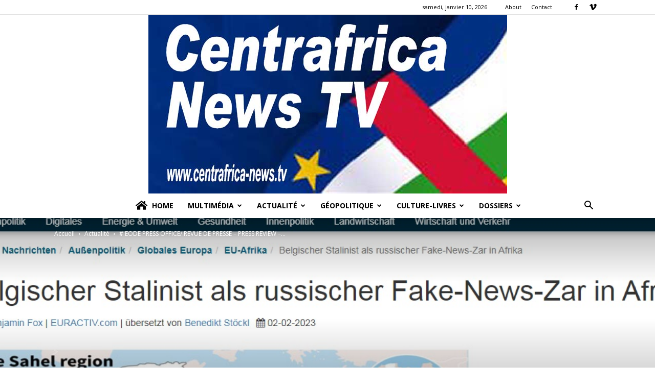

--- FILE ---
content_type: text/html; charset=UTF-8
request_url: http://www.centrafrica-news.tv/2023/07/03/eode-press-office-revue-de-presse-press-review-%D0%B3%D0%B0%D0%B7%D0%B5%D1%82%D0%B0-belgischer-stalinist-als-russischer-fake-news-zar-sic-in-afrika-euractiv-202/
body_size: 19020
content:
<!doctype html >
<!--[if IE 8]>    <html class="ie8" lang="en"> <![endif]-->
<!--[if IE 9]>    <html class="ie9" lang="en"> <![endif]-->
<!--[if gt IE 8]><!--> <html lang="fr-FR"> <!--<![endif]-->
<head>
    <title># EODE  PRESS OFFICE/ REVUE DE PRESSE – PRESS REVIEW – ГАЗЕТА/ « BELGISCHER STALINIST ALS RUSSISCHER FAKE-NEWS-ZAR (SIC) IN AFRIKA“ (EURACTIV, 2023 02 03) | CENTRAFRICA-NEWS.TV</title>
    <meta charset="UTF-8" />
    <meta name="viewport" content="width=device-width, initial-scale=1.0">
    <link rel="pingback" href="http://www.centrafrica-news.tv/xmlrpc.php" />
    <meta property="og:image" content="http://www.centrafrica-news.tv/wp-content/uploads/2023/07/eode-rp-2023-29-nl.jpg" /><meta name="dc.title" content="# EODE  PRESS OFFICE/ REVUE DE PRESSE – PRESS REVIEW – ГАЗЕТА/ &quot;BELGISCHER STALINIST ALS RUSSISCHER FAKE-NEWS-ZAR (SIC) IN AFRIKA“ (EURACTIV, 2023 02 03) / CENTRAFRICA-NEWS.TV" />
<meta name="dc.description" content="Voir sur – See on - Смотрите дальше : https://www.euractiv.de/section/eu-aussenpolitik/news/belgischer-stalinist-als-russischer-fake-news-zar-in-afrika/?_ga=2.169004326.666342942.1676161245-1021998219.1628524171 Du 2 au7 février 2023, attaque massive internationale de l’OTAN contre le géopoliticien Luc Michel et ses réseaux pro-russes de la ‘Russosphère’ : plus de 50 articles en 15 langues, émissions TV, « rapports » bidons … * Lire ausi…" />
<meta name="dc.relation" content="http://www.centrafrica-news.tv/2023/07/03/eode-press-office-revue-de-presse-press-review-газета-belgischer-stalinist-als-russischer-fake-news-zar-sic-in-afrika-euractiv-202/" />
<meta name="dc.source" content="http://www.centrafrica-news.tv/" />
<meta name="dc.language" content="fr_FR" />
<meta name="description" content="Voir sur – See on - Смотрите дальше : https://www.euractiv.de/section/eu-aussenpolitik/news/belgischer-stalinist-als-russischer-fake-news-zar-in-afrika/?_ga=2.169004326.666342942.1676161245-1021998219.1628524171 Du 2 au7 février 2023, attaque massive internationale de l’OTAN contre le géopoliticien Luc Michel et ses réseaux pro-russes de la ‘Russosphère’ : plus de 50 articles en 15 langues, émissions TV, « rapports » bidons … * Lire ausi…">
<meta name="robots" content="index, follow, max-snippet:-1, max-image-preview:large, max-video-preview:-1">
<link rel="canonical" href="http://www.centrafrica-news.tv/2023/07/03/eode-press-office-revue-de-presse-press-review-газета-belgischer-stalinist-als-russischer-fake-news-zar-sic-in-afrika-euractiv-202/">
<meta property="og:url" content="http://www.centrafrica-news.tv/2023/07/03/eode-press-office-revue-de-presse-press-review-газета-belgischer-stalinist-als-russischer-fake-news-zar-sic-in-afrika-euractiv-202/">
<meta property="og:site_name" content="CENTRAFRICA-NEWS.TV">
<meta property="og:locale" content="fr_FR">
<meta property="og:type" content="article">
<meta property="article:author" content="https://www.facebook.com/CentrafricaNewstv/">
<meta property="article:publisher" content="https://www.facebook.com/CentrafricaNewstv/">
<meta property="article:section" content="Actualité">
<meta property="og:title" content="# EODE  PRESS OFFICE/ REVUE DE PRESSE – PRESS REVIEW – ГАЗЕТА/ &quot;BELGISCHER STALINIST ALS RUSSISCHER FAKE-NEWS-ZAR (SIC) IN AFRIKA“ (EURACTIV, 2023 02 03) / CENTRAFRICA-NEWS.TV">
<meta property="og:description" content="Voir sur – See on - Смотрите дальше : https://www.euractiv.de/section/eu-aussenpolitik/news/belgischer-stalinist-als-russischer-fake-news-zar-in-afrika/?_ga=2.169004326.666342942.1676161245-1021998219.1628524171 Du 2 au7 février 2023, attaque massive internationale de l’OTAN contre le géopoliticien Luc Michel et ses réseaux pro-russes de la ‘Russosphère’ : plus de 50 articles en 15 langues, émissions TV, « rapports » bidons … * Lire ausi…">
<meta property="og:image" content="http://www.centrafrica-news.tv/wp-content/uploads/2019/08/logo-cnt.jpg">
<meta property="og:image:width" content="1875">
<meta property="og:image:height" content="1875">
<meta property="fb:pages" content="101754081183709">
<meta name="twitter:card" content="summary">
<meta name="twitter:title" content="# EODE  PRESS OFFICE/ REVUE DE PRESSE – PRESS REVIEW – ГАЗЕТА/ &quot;BELGISCHER STALINIST ALS RUSSISCHER FAKE-NEWS-ZAR (SIC) IN AFRIKA“ (EURACTIV, 2023 02 03) / CENTRAFRICA-NEWS.TV">
<meta name="twitter:description" content="Voir sur – See on - Смотрите дальше : https://www.euractiv.de/section/eu-aussenpolitik/news/belgischer-stalinist-als-russischer-fake-news-zar-in-afrika/?_ga=2.169004326.666342942.1676161245-1021998219.1628524171 Du 2 au7 février 2023, attaque massive internationale de l’OTAN contre le géopoliticien Luc Michel et ses réseaux pro-russes de la ‘Russosphère’ : plus de 50 articles en 15 langues, émissions TV, « rapports » bidons … * Lire ausi…">
<meta name="twitter:image" content="http://www.centrafrica-news.tv/wp-content/uploads/2023/07/eode-rp-2023-29-nl-1024x715.jpg">
<link rel='dns-prefetch' href='//fonts.googleapis.com' />
<link rel="alternate" type="application/rss+xml" title="CENTRAFRICA-NEWS.TV &raquo; Flux" href="http://www.centrafrica-news.tv/feed/" />
<link rel='stylesheet' id='td-plugin-multi-purpose-css'  href='http://www.centrafrica-news.tv/wp-content/plugins/td-composer/td-multi-purpose/style.css?ver=5a862b9d7c39671de80dd6dee389818b' type='text/css' media='all' />
<link rel='stylesheet' id='google-fonts-style-css'  href='http://fonts.googleapis.com/css?family=Work+Sans%3A400%2C700%7COpen+Sans%3A300italic%2C400%2C400italic%2C600%2C600italic%2C700%7CRoboto%3A300%2C400%2C400italic%2C500%2C500italic%2C700%2C900&#038;ver=9.8' type='text/css' media='all' />
<link rel='stylesheet' id='td-theme-css'  href='http://www.centrafrica-news.tv/wp-content/themes/centrafricanewstv/style.css?ver=9.8' type='text/css' media='all' />
<style id='td-theme-inline-css' type='text/css'>
    
        @media (max-width: 767px) {
            .td-header-desktop-wrap {
                display: none;
            }
        }
        @media (min-width: 767px) {
            .td-header-mobile-wrap {
                display: none;
            }
        }
    
	
</style>
<link rel='stylesheet' id='td-legacy-framework-front-style-css'  href='http://www.centrafrica-news.tv/wp-content/plugins/td-composer/legacy/Newspaper/assets/css/td_legacy_main.css?ver=5a862b9d7c39671de80dd6dee389818b' type='text/css' media='all' />
<link rel='stylesheet' id='td-theme-demo-style-css'  href='http://www.centrafrica-news.tv/wp-content/plugins/td-composer/legacy/Newspaper/includes/demos/animals/demo_style.css?ver=9.8' type='text/css' media='all' />
<link rel='stylesheet' id='tdb_front_style-css'  href='http://www.centrafrica-news.tv/wp-content/plugins/td-cloud-library/assets/css/tdb_less_front.css?ver=489325fca4f12cbec6ded350cf173551' type='text/css' media='all' />
<script type='text/javascript' src='http://www.centrafrica-news.tv/wp-includes/js/jquery/jquery.js?ver=1.12.4-wp' id='jquery-core-js'></script>
<link rel='prev' title='# EODE  PRESS OFFICE/ REVUE DE PRESSE – PRESS REVIEW – ГАЗЕТА/ « POUTINE &#8211; FRANCE : LA CAMPAGNE PRO-KREMLIN VISANT L&rsquo;AFRIQUE » (WORLD BBC, 2 février 2023)' href='http://www.centrafrica-news.tv/2023/07/03/eode-press-office-revue-de-presse-press-review-%d0%b3%d0%b0%d0%b7%d0%b5%d1%82%d0%b0-poutine-france-la-campagne-pro-kremlin-visant-lafrique-world-bbc-2-fe/' />
<link rel='next' title='# EODE  PRESS OFFICE/ REVUE DE PRESSE – PRESS REVIEW – ГАЗЕТА/ PUTIN ŚWIĘTUJE. ZDOBYŁ AFRYKAŃSKI PRZYCZÓŁEK I PRĘŻY MUSKUŁY (VIRTUANA POLSKA, 2023 02 14)' href='http://www.centrafrica-news.tv/2023/07/03/eode-press-office-revue-de-presse-press-review-%d0%b3%d0%b0%d0%b7%d0%b5%d1%82%d0%b0-putin-swietuje-zdobyl-afrykanski-przyczolek-i-prezy-muskuly-virtuana-polska-2023-02-14/' />
<link rel="alternate" type="application/json+oembed" href="http://www.centrafrica-news.tv/wp-json/oembed/1.0/embed?url=http%3A%2F%2Fwww.centrafrica-news.tv%2F2023%2F07%2F03%2Feode-press-office-revue-de-presse-press-review-%25d0%25b3%25d0%25b0%25d0%25b7%25d0%25b5%25d1%2582%25d0%25b0-belgischer-stalinist-als-russischer-fake-news-zar-sic-in-afrika-euractiv-202%2F" />
<link rel="alternate" type="text/xml+oembed" href="http://www.centrafrica-news.tv/wp-json/oembed/1.0/embed?url=http%3A%2F%2Fwww.centrafrica-news.tv%2F2023%2F07%2F03%2Feode-press-office-revue-de-presse-press-review-%25d0%25b3%25d0%25b0%25d0%25b7%25d0%25b5%25d1%2582%25d0%25b0-belgischer-stalinist-als-russischer-fake-news-zar-sic-in-afrika-euractiv-202%2F&#038;format=xml" />
<!--[if lt IE 9]><script src="http://cdnjs.cloudflare.com/ajax/libs/html5shiv/3.7.3/html5shiv.js"></script><![endif]-->
        <script>
        window.tdb_globals = {"wpRestNonce":"d0e454dbe0","wpRestUrl":"http:\/\/www.centrafrica-news.tv\/wp-json\/","permalinkStructure":"\/%year%\/%monthnum%\/%day%\/%postname%\/","isAjax":false,"isAdminBarShowing":false,"autoloadScrollPercent":50,"postAutoloadStatus":"off","origPostEditUrl":null};
    </script>
    			<script>
				window.tdwGlobal = {"adminUrl":"http:\/\/www.centrafrica-news.tv\/wp-admin\/","wpRestNonce":"d0e454dbe0","wpRestUrl":"http:\/\/www.centrafrica-news.tv\/wp-json\/","permalinkStructure":"\/%year%\/%monthnum%\/%day%\/%postname%\/"};
			</script>
			
<!-- JS generated by theme -->

<script>
    
    

	    var tdBlocksArray = []; //here we store all the items for the current page

	    //td_block class - each ajax block uses a object of this class for requests
	    function tdBlock() {
		    this.id = '';
		    this.block_type = 1; //block type id (1-234 etc)
		    this.atts = '';
		    this.td_column_number = '';
		    this.td_current_page = 1; //
		    this.post_count = 0; //from wp
		    this.found_posts = 0; //from wp
		    this.max_num_pages = 0; //from wp
		    this.td_filter_value = ''; //current live filter value
		    this.is_ajax_running = false;
		    this.td_user_action = ''; // load more or infinite loader (used by the animation)
		    this.header_color = '';
		    this.ajax_pagination_infinite_stop = ''; //show load more at page x
	    }


        // td_js_generator - mini detector
        (function(){
            var htmlTag = document.getElementsByTagName("html")[0];

	        if ( navigator.userAgent.indexOf("MSIE 10.0") > -1 ) {
                htmlTag.className += ' ie10';
            }

            if ( !!navigator.userAgent.match(/Trident.*rv\:11\./) ) {
                htmlTag.className += ' ie11';
            }

	        if ( navigator.userAgent.indexOf("Edge") > -1 ) {
                htmlTag.className += ' ieEdge';
            }

            if ( /(iPad|iPhone|iPod)/g.test(navigator.userAgent) ) {
                htmlTag.className += ' td-md-is-ios';
            }

            var user_agent = navigator.userAgent.toLowerCase();
            if ( user_agent.indexOf("android") > -1 ) {
                htmlTag.className += ' td-md-is-android';
            }

            if ( -1 !== navigator.userAgent.indexOf('Mac OS X')  ) {
                htmlTag.className += ' td-md-is-os-x';
            }

            if ( /chrom(e|ium)/.test(navigator.userAgent.toLowerCase()) ) {
               htmlTag.className += ' td-md-is-chrome';
            }

            if ( -1 !== navigator.userAgent.indexOf('Firefox') ) {
                htmlTag.className += ' td-md-is-firefox';
            }

            if ( -1 !== navigator.userAgent.indexOf('Safari') && -1 === navigator.userAgent.indexOf('Chrome') ) {
                htmlTag.className += ' td-md-is-safari';
            }

            if( -1 !== navigator.userAgent.indexOf('IEMobile') ){
                htmlTag.className += ' td-md-is-iemobile';
            }

        })();




        var tdLocalCache = {};

        ( function () {
            "use strict";

            tdLocalCache = {
                data: {},
                remove: function (resource_id) {
                    delete tdLocalCache.data[resource_id];
                },
                exist: function (resource_id) {
                    return tdLocalCache.data.hasOwnProperty(resource_id) && tdLocalCache.data[resource_id] !== null;
                },
                get: function (resource_id) {
                    return tdLocalCache.data[resource_id];
                },
                set: function (resource_id, cachedData) {
                    tdLocalCache.remove(resource_id);
                    tdLocalCache.data[resource_id] = cachedData;
                }
            };
        })();

    
    
var td_viewport_interval_list=[{"limitBottom":767,"sidebarWidth":228},{"limitBottom":1018,"sidebarWidth":300},{"limitBottom":1140,"sidebarWidth":324}];
var tdc_is_installed="yes";
var td_ajax_url="http:\/\/www.centrafrica-news.tv\/wp-admin\/admin-ajax.php?td_theme_name=Newspaper&v=9.8";
var td_get_template_directory_uri="http:\/\/www.centrafrica-news.tv\/wp-content\/plugins\/td-composer\/legacy\/common";
var tds_snap_menu="";
var tds_logo_on_sticky="";
var tds_header_style="10";
var td_please_wait="S'il vous pla\u00eet patienter ...";
var td_email_user_pass_incorrect="Utilisateur ou mot de passe incorrect!";
var td_email_user_incorrect="E-mail ou nom d'utilisateur incorrect !";
var td_email_incorrect="Email incorrect !";
var tds_more_articles_on_post_enable="";
var tds_more_articles_on_post_time_to_wait="";
var tds_more_articles_on_post_pages_distance_from_top=0;
var tds_theme_color_site_wide="#68c62d";
var tds_smart_sidebar="enabled";
var tdThemeName="Newspaper";
var td_magnific_popup_translation_tPrev="Pr\u00e9c\u00e9dente (fl\u00e8che gauche)";
var td_magnific_popup_translation_tNext="Suivante (fl\u00e8che droite)";
var td_magnific_popup_translation_tCounter="%curr% sur %total%";
var td_magnific_popup_translation_ajax_tError="Le contenu de %url% pas pu \u00eatre charg\u00e9.";
var td_magnific_popup_translation_image_tError="L'image #%curr% pas pu \u00eatre charg\u00e9e.";
var tdBlockNonce="9081f0ced1";
var tdDateNamesI18n={"month_names":["janvier","f\u00e9vrier","mars","avril","mai","juin","juillet","ao\u00fbt","septembre","octobre","novembre","d\u00e9cembre"],"month_names_short":["Jan","F\u00e9v","Mar","Avr","Mai","Juin","Juil","Ao\u00fbt","Sep","Oct","Nov","D\u00e9c"],"day_names":["dimanche","lundi","mardi","mercredi","jeudi","vendredi","samedi"],"day_names_short":["dim","lun","mar","mer","jeu","ven","sam"]};
var td_ad_background_click_link="";
var td_ad_background_click_target="";
</script>


<!-- Header style compiled by theme -->

<style>
    
.td-header-wrap .black-menu .sf-menu > .current-menu-item > a,
    .td-header-wrap .black-menu .sf-menu > .current-menu-ancestor > a,
    .td-header-wrap .black-menu .sf-menu > .current-category-ancestor > a,
    .td-header-wrap .black-menu .sf-menu > li > a:hover,
    .td-header-wrap .black-menu .sf-menu > .sfHover > a,
    .td-header-style-12 .td-header-menu-wrap-full,
    .sf-menu > .current-menu-item > a:after,
    .sf-menu > .current-menu-ancestor > a:after,
    .sf-menu > .current-category-ancestor > a:after,
    .sf-menu > li:hover > a:after,
    .sf-menu > .sfHover > a:after,
    .td-header-style-12 .td-affix,
    .header-search-wrap .td-drop-down-search:after,
    .header-search-wrap .td-drop-down-search .btn:hover,
    input[type=submit]:hover,
    .td-read-more a,
    .td-post-category:hover,
    .td-grid-style-1.td-hover-1 .td-big-grid-post:hover .td-post-category,
    .td-grid-style-5.td-hover-1 .td-big-grid-post:hover .td-post-category,
    .td_top_authors .td-active .td-author-post-count,
    .td_top_authors .td-active .td-author-comments-count,
    .td_top_authors .td_mod_wrap:hover .td-author-post-count,
    .td_top_authors .td_mod_wrap:hover .td-author-comments-count,
    .td-404-sub-sub-title a:hover,
    .td-search-form-widget .wpb_button:hover,
    .td-rating-bar-wrap div,
    .td_category_template_3 .td-current-sub-category,
    .dropcap,
    .td_wrapper_video_playlist .td_video_controls_playlist_wrapper,
    .wpb_default,
    .wpb_default:hover,
    .td-left-smart-list:hover,
    .td-right-smart-list:hover,
    .woocommerce-checkout .woocommerce input.button:hover,
    .woocommerce-page .woocommerce a.button:hover,
    .woocommerce-account div.woocommerce .button:hover,
    #bbpress-forums button:hover,
    .bbp_widget_login .button:hover,
    .td-footer-wrapper .td-post-category,
    .td-footer-wrapper .widget_product_search input[type="submit"]:hover,
    .woocommerce .product a.button:hover,
    .woocommerce .product #respond input#submit:hover,
    .woocommerce .checkout input#place_order:hover,
    .woocommerce .woocommerce.widget .button:hover,
    .single-product .product .summary .cart .button:hover,
    .woocommerce-cart .woocommerce table.cart .button:hover,
    .woocommerce-cart .woocommerce .shipping-calculator-form .button:hover,
    .td-next-prev-wrap a:hover,
    .td-load-more-wrap a:hover,
    .td-post-small-box a:hover,
    .page-nav .current,
    .page-nav:first-child > div,
    .td_category_template_8 .td-category-header .td-category a.td-current-sub-category,
    .td_category_template_4 .td-category-siblings .td-category a:hover,
    #bbpress-forums .bbp-pagination .current,
    #bbpress-forums #bbp-single-user-details #bbp-user-navigation li.current a,
    .td-theme-slider:hover .slide-meta-cat a,
    a.vc_btn-black:hover,
    .td-trending-now-wrapper:hover .td-trending-now-title,
    .td-scroll-up,
    .td-smart-list-button:hover,
    .td-weather-information:before,
    .td-weather-week:before,
    .td_block_exchange .td-exchange-header:before,
    .td_block_big_grid_9.td-grid-style-1 .td-post-category,
    .td_block_big_grid_9.td-grid-style-5 .td-post-category,
    .td-grid-style-6.td-hover-1 .td-module-thumb:after,
    .td-pulldown-syle-2 .td-subcat-dropdown ul:after,
    .td_block_template_9 .td-block-title:after,
    .td_block_template_15 .td-block-title:before,
    div.wpforms-container .wpforms-form div.wpforms-submit-container button[type=submit] {
        background-color: #68c62d;
    }

    .td_block_template_4 .td-related-title .td-cur-simple-item:before {
        border-color: #68c62d transparent transparent transparent !important;
    }

    .woocommerce .woocommerce-message .button:hover,
    .woocommerce .woocommerce-error .button:hover,
    .woocommerce .woocommerce-info .button:hover {
        background-color: #68c62d !important;
    }
    
    
    .td_block_template_4 .td-related-title .td-cur-simple-item,
    .td_block_template_3 .td-related-title .td-cur-simple-item,
    .td_block_template_9 .td-related-title:after {
        background-color: #68c62d;
    }

    .woocommerce .product .onsale,
    .woocommerce.widget .ui-slider .ui-slider-handle {
        background: none #68c62d;
    }

    .woocommerce.widget.widget_layered_nav_filters ul li a {
        background: none repeat scroll 0 0 #68c62d !important;
    }

    a,
    cite a:hover,
    .td_mega_menu_sub_cats .cur-sub-cat,
    .td-mega-span h3 a:hover,
    .td_mod_mega_menu:hover .entry-title a,
    .header-search-wrap .result-msg a:hover,
    .td-header-top-menu .td-drop-down-search .td_module_wrap:hover .entry-title a,
    .td-header-top-menu .td-icon-search:hover,
    .td-header-wrap .result-msg a:hover,
    .top-header-menu li a:hover,
    .top-header-menu .current-menu-item > a,
    .top-header-menu .current-menu-ancestor > a,
    .top-header-menu .current-category-ancestor > a,
    .td-social-icon-wrap > a:hover,
    .td-header-sp-top-widget .td-social-icon-wrap a:hover,
    .td-page-content blockquote p,
    .td-post-content blockquote p,
    .mce-content-body blockquote p,
    .comment-content blockquote p,
    .wpb_text_column blockquote p,
    .td_block_text_with_title blockquote p,
    .td_module_wrap:hover .entry-title a,
    .td-subcat-filter .td-subcat-list a:hover,
    .td-subcat-filter .td-subcat-dropdown a:hover,
    .td_quote_on_blocks,
    .dropcap2,
    .dropcap3,
    .td_top_authors .td-active .td-authors-name a,
    .td_top_authors .td_mod_wrap:hover .td-authors-name a,
    .td-post-next-prev-content a:hover,
    .author-box-wrap .td-author-social a:hover,
    .td-author-name a:hover,
    .td-author-url a:hover,
    .td_mod_related_posts:hover h3 > a,
    .td-post-template-11 .td-related-title .td-related-left:hover,
    .td-post-template-11 .td-related-title .td-related-right:hover,
    .td-post-template-11 .td-related-title .td-cur-simple-item,
    .td-post-template-11 .td_block_related_posts .td-next-prev-wrap a:hover,
    .comment-reply-link:hover,
    .logged-in-as a:hover,
    #cancel-comment-reply-link:hover,
    .td-search-query,
    .td-category-header .td-pulldown-category-filter-link:hover,
    .td-category-siblings .td-subcat-dropdown a:hover,
    .td-category-siblings .td-subcat-dropdown a.td-current-sub-category,
    .widget a:hover,
    .td_wp_recentcomments a:hover,
    .archive .widget_archive .current,
    .archive .widget_archive .current a,
    .widget_calendar tfoot a:hover,
    .woocommerce a.added_to_cart:hover,
    .woocommerce-account .woocommerce-MyAccount-navigation a:hover,
    #bbpress-forums li.bbp-header .bbp-reply-content span a:hover,
    #bbpress-forums .bbp-forum-freshness a:hover,
    #bbpress-forums .bbp-topic-freshness a:hover,
    #bbpress-forums .bbp-forums-list li a:hover,
    #bbpress-forums .bbp-forum-title:hover,
    #bbpress-forums .bbp-topic-permalink:hover,
    #bbpress-forums .bbp-topic-started-by a:hover,
    #bbpress-forums .bbp-topic-started-in a:hover,
    #bbpress-forums .bbp-body .super-sticky li.bbp-topic-title .bbp-topic-permalink,
    #bbpress-forums .bbp-body .sticky li.bbp-topic-title .bbp-topic-permalink,
    .widget_display_replies .bbp-author-name,
    .widget_display_topics .bbp-author-name,
    .footer-text-wrap .footer-email-wrap a,
    .td-subfooter-menu li a:hover,
    .footer-social-wrap a:hover,
    a.vc_btn-black:hover,
    .td-smart-list-dropdown-wrap .td-smart-list-button:hover,
    .td_module_17 .td-read-more a:hover,
    .td_module_18 .td-read-more a:hover,
    .td_module_19 .td-post-author-name a:hover,
    .td-instagram-user a,
    .td-pulldown-syle-2 .td-subcat-dropdown:hover .td-subcat-more span,
    .td-pulldown-syle-2 .td-subcat-dropdown:hover .td-subcat-more i,
    .td-pulldown-syle-3 .td-subcat-dropdown:hover .td-subcat-more span,
    .td-pulldown-syle-3 .td-subcat-dropdown:hover .td-subcat-more i,
    .td-block-title-wrap .td-wrapper-pulldown-filter .td-pulldown-filter-display-option:hover,
    .td-block-title-wrap .td-wrapper-pulldown-filter .td-pulldown-filter-display-option:hover i,
    .td-block-title-wrap .td-wrapper-pulldown-filter .td-pulldown-filter-link:hover,
    .td-block-title-wrap .td-wrapper-pulldown-filter .td-pulldown-filter-item .td-cur-simple-item,
    .td_block_template_2 .td-related-title .td-cur-simple-item,
    .td_block_template_5 .td-related-title .td-cur-simple-item,
    .td_block_template_6 .td-related-title .td-cur-simple-item,
    .td_block_template_7 .td-related-title .td-cur-simple-item,
    .td_block_template_8 .td-related-title .td-cur-simple-item,
    .td_block_template_9 .td-related-title .td-cur-simple-item,
    .td_block_template_10 .td-related-title .td-cur-simple-item,
    .td_block_template_11 .td-related-title .td-cur-simple-item,
    .td_block_template_12 .td-related-title .td-cur-simple-item,
    .td_block_template_13 .td-related-title .td-cur-simple-item,
    .td_block_template_14 .td-related-title .td-cur-simple-item,
    .td_block_template_15 .td-related-title .td-cur-simple-item,
    .td_block_template_16 .td-related-title .td-cur-simple-item,
    .td_block_template_17 .td-related-title .td-cur-simple-item,
    .td-theme-wrap .sf-menu ul .td-menu-item > a:hover,
    .td-theme-wrap .sf-menu ul .sfHover > a,
    .td-theme-wrap .sf-menu ul .current-menu-ancestor > a,
    .td-theme-wrap .sf-menu ul .current-category-ancestor > a,
    .td-theme-wrap .sf-menu ul .current-menu-item > a,
    .td_outlined_btn,
     .td_block_categories_tags .td-ct-item:hover {
        color: #68c62d;
    }

    a.vc_btn-black.vc_btn_square_outlined:hover,
    a.vc_btn-black.vc_btn_outlined:hover,
    .td-mega-menu-page .wpb_content_element ul li a:hover,
    .td-theme-wrap .td-aj-search-results .td_module_wrap:hover .entry-title a,
    .td-theme-wrap .header-search-wrap .result-msg a:hover {
        color: #68c62d !important;
    }

    .td-next-prev-wrap a:hover,
    .td-load-more-wrap a:hover,
    .td-post-small-box a:hover,
    .page-nav .current,
    .page-nav:first-child > div,
    .td_category_template_8 .td-category-header .td-category a.td-current-sub-category,
    .td_category_template_4 .td-category-siblings .td-category a:hover,
    #bbpress-forums .bbp-pagination .current,
    .post .td_quote_box,
    .page .td_quote_box,
    a.vc_btn-black:hover,
    .td_block_template_5 .td-block-title > *,
    .td_outlined_btn {
        border-color: #68c62d;
    }

    .td_wrapper_video_playlist .td_video_currently_playing:after {
        border-color: #68c62d !important;
    }

    .header-search-wrap .td-drop-down-search:before {
        border-color: transparent transparent #68c62d transparent;
    }

    .block-title > span,
    .block-title > a,
    .block-title > label,
    .widgettitle,
    .widgettitle:after,
    .td-trending-now-title,
    .td-trending-now-wrapper:hover .td-trending-now-title,
    .wpb_tabs li.ui-tabs-active a,
    .wpb_tabs li:hover a,
    .vc_tta-container .vc_tta-color-grey.vc_tta-tabs-position-top.vc_tta-style-classic .vc_tta-tabs-container .vc_tta-tab.vc_active > a,
    .vc_tta-container .vc_tta-color-grey.vc_tta-tabs-position-top.vc_tta-style-classic .vc_tta-tabs-container .vc_tta-tab:hover > a,
    .td_block_template_1 .td-related-title .td-cur-simple-item,
    .woocommerce .product .products h2:not(.woocommerce-loop-product__title),
    .td-subcat-filter .td-subcat-dropdown:hover .td-subcat-more, 
    .td_3D_btn,
    .td_shadow_btn,
    .td_default_btn,
    .td_round_btn, 
    .td_outlined_btn:hover {
    	background-color: #68c62d;
    }

    .woocommerce div.product .woocommerce-tabs ul.tabs li.active {
    	background-color: #68c62d !important;
    }

    .block-title,
    .td_block_template_1 .td-related-title,
    .wpb_tabs .wpb_tabs_nav,
    .vc_tta-container .vc_tta-color-grey.vc_tta-tabs-position-top.vc_tta-style-classic .vc_tta-tabs-container,
    .woocommerce div.product .woocommerce-tabs ul.tabs:before {
        border-color: #68c62d;
    }
    .td_block_wrap .td-subcat-item a.td-cur-simple-item {
	    color: #68c62d;
	}


    
    .td-grid-style-4 .entry-title
    {
        background-color: rgba(104, 198, 45, 0.7);
    }

    
    .td-menu-background:before,
    .td-search-background:before {
        background: rgba(0,33,13,0.81);
        background: -moz-linear-gradient(top, rgba(0,33,13,0.81) 0%, rgba(113,211,86,0.85) 100%);
        background: -webkit-gradient(left top, left bottom, color-stop(0%, rgba(0,33,13,0.81)), color-stop(100%, rgba(113,211,86,0.85)));
        background: -webkit-linear-gradient(top, rgba(0,33,13,0.81) 0%, rgba(113,211,86,0.85) 100%);
        background: -o-linear-gradient(top, rgba(0,33,13,0.81) 0%, rgba(113,211,86,0.85) 100%);
        background: -ms-linear-gradient(top, rgba(0,33,13,0.81) 0%, rgba(113,211,86,0.85) 100%);
        background: linear-gradient(to bottom, rgba(0,33,13,0.81) 0%, rgba(113,211,86,0.85) 100%);
        filter: progid:DXImageTransform.Microsoft.gradient( startColorstr='rgba(0,33,13,0.81)', endColorstr='rgba(113,211,86,0.85)', GradientType=0 );
    }

    
    .td-mobile-content .current-menu-item > a,
    .td-mobile-content .current-menu-ancestor > a,
    .td-mobile-content .current-category-ancestor > a,
    #td-mobile-nav .td-menu-login-section a:hover,
    #td-mobile-nav .td-register-section a:hover,
    #td-mobile-nav .td-menu-socials-wrap a:hover i,
    .td-search-close a:hover i {
        color: #71d356;
    }

    
    .sf-menu ul .td-menu-item a {
        font-family:"Work Sans";
	
    }
	
    .td_mod_mega_menu .item-details a {
        font-family:"Work Sans";
	font-size:15px;
	font-weight:bold;
	
    }
    
    .td_mega_menu_sub_cats .block-mega-child-cats a {
        font-family:"Work Sans";
	font-size:14px;
	
    }
    
    .block-title > span,
    .block-title > a,
    .widgettitle,
    .td-trending-now-title,
    .wpb_tabs li a,
    .vc_tta-container .vc_tta-color-grey.vc_tta-tabs-position-top.vc_tta-style-classic .vc_tta-tabs-container .vc_tta-tab > a,
    .td-theme-wrap .td-related-title a,
    .woocommerce div.product .woocommerce-tabs ul.tabs li a,
    .woocommerce .product .products h2:not(.woocommerce-loop-product__title),
    .td-theme-wrap .td-block-title {
        font-weight:bold;
	text-transform:uppercase;
	
    }
    
	.td_module_wrap .td-module-title {
		font-family:"Work Sans";
	
	}
     
    .td_module_1 .td-module-title {
    	font-weight:bold;
	
    }
    
    .td_module_2 .td-module-title {
    	font-size:21px;
	line-height:25px;
	font-weight:bold;
	
    }
    
    .td_module_3 .td-module-title {
    	font-weight:bold;
	
    }
    
    .td_module_4 .td-module-title {
    	font-weight:bold;
	
    }
    
    .td_module_5 .td-module-title {
    	font-weight:bold;
	
    }
    
    .td_module_6 .td-module-title {
    	font-size:14px;
	line-height:18px;
	font-weight:bold;
	
    }
    
    .td_module_7 .td-module-title {
    	font-weight:bold;
	
    }
    
    .td_module_8 .td-module-title {
    	font-weight:bold;
	
    }
    
    .td_module_9 .td-module-title {
    	font-weight:bold;
	
    }
    
    .td_module_10 .td-module-title {
    	font-weight:bold;
	
    }
    
    .td_module_11 .td-module-title {
    	font-weight:bold;
	
    }
    
    .td_module_12 .td-module-title {
    	font-weight:bold;
	
    }
    
    .td_module_13 .td-module-title {
    	font-weight:bold;
	
    }
    
    .td_module_14 .td-module-title {
    	font-weight:bold;
	
    }
    
    .td_module_15 .entry-title {
    	font-weight:bold;
	
    }
    
    .td_module_16 .td-module-title {
    	font-weight:bold;
	
    }
    
	.td_block_trending_now .entry-title,
	.td-theme-slider .td-module-title,
    .td-big-grid-post .entry-title {
		font-family:"Work Sans";
	
	}
    
    .td_module_mx1 .td-module-title {
    	font-weight:bold;
	
    }
    
    .td_module_mx2 .td-module-title {
    	font-weight:bold;
	
    }
    
    .td_module_mx3 .td-module-title {
    	font-weight:bold;
	
    }
    
    .td_module_mx4 .td-module-title {
    	font-weight:bold;
	
    }
    
    .td_module_mx7 .td-module-title {
    	font-weight:bold;
	
    }
    
    .td_module_mx8 .td-module-title {
    	font-weight:bold;
	
    }
    
    .td-theme-slider.iosSlider-col-1 .td-module-title {
        font-weight:bold;
	
    }
    
    .td-theme-slider.iosSlider-col-2 .td-module-title {
        font-weight:bold;
	
    }
    
    .td-theme-slider.iosSlider-col-3 .td-module-title {
        font-weight:bold;
	
    }
    
    .td-big-grid-post.td-big-thumb .td-big-grid-meta,
    .td-big-thumb .td-big-grid-meta .entry-title {
        font-size:32px;
	font-weight:bold;
	
    }
    
    .td-big-grid-post.td-medium-thumb .td-big-grid-meta,
    .td-medium-thumb .td-big-grid-meta .entry-title {
        font-size:22px;
	line-height:27px;
	font-weight:bold;
	
    }
    
    .td-big-grid-post.td-small-thumb .td-big-grid-meta,
    .td-small-thumb .td-big-grid-meta .entry-title {
        font-weight:bold;
	
    }
    
    .td-big-grid-post.td-tiny-thumb .td-big-grid-meta,
    .td-tiny-thumb .td-big-grid-meta .entry-title {
        font-weight:normal;
	
    }
    
	#td-mobile-nav,
	#td-mobile-nav .wpb_button,
	.td-search-wrap-mob {
		font-family:"Work Sans";
	
	}


	
	.post .td-post-header .entry-title {
		font-family:"Work Sans";
	
	}
    
    .td-post-template-default .td-post-header .entry-title {
        font-weight:bold;
	
    }
    
    .td-post-template-1 .td-post-header .entry-title {
        font-weight:bold;
	
    }
    
    .td-post-template-2 .td-post-header .entry-title {
        font-weight:bold;
	
    }
    
    .td-post-template-3 .td-post-header .entry-title {
        font-weight:bold;
	
    }
    
    .td-post-template-4 .td-post-header .entry-title {
        font-weight:bold;
	
    }
    
    .td-post-template-5 .td-post-header .entry-title {
        font-weight:bold;
	
    }
    
    .td-post-template-6 .td-post-header .entry-title {
        font-weight:bold;
	
    }
    
    .td-post-template-7 .td-post-header .entry-title {
        font-weight:bold;
	
    }
    
    .td-post-template-8 .td-post-header .entry-title {
        font-weight:bold;
	
    }
    
    .td-post-template-9 .td-post-header .entry-title {
        font-weight:bold;
	
    }
    
    .td-post-template-10 .td-post-header .entry-title {
        font-weight:bold;
	
    }
    
    .td-post-template-11 .td-post-header .entry-title {
        font-weight:bold;
	
    }
    
    .td-post-template-12 .td-post-header .entry-title {
        font-weight:bold;
	
    }
    
    .td-post-template-13 .td-post-header .entry-title {
        font-weight:bold;
	
    }





	
    .td-page-title,
    .woocommerce-page .page-title,
    .td-category-title-holder .td-page-title {
    	font-family:"Work Sans";
	
    }
    
    .td-page-content h1,
    .wpb_text_column h1 {
    	font-family:"Work Sans";
	
    }
    
    .td-page-content h2,
    .wpb_text_column h2 {
    	font-family:"Work Sans";
	
    }
    
    .td-page-content h3,
    .wpb_text_column h3 {
    	font-family:"Work Sans";
	
    }
    
    .td-page-content h4,
    .wpb_text_column h4 {
    	font-family:"Work Sans";
	
    }
    
    .td-page-content h5,
    .wpb_text_column h5 {
    	font-family:"Work Sans";
	
    }
    
    .td-page-content h6,
    .wpb_text_column h6 {
    	font-family:"Work Sans";
	
    }




    
    .widget_archive a,
    .widget_calendar,
    .widget_categories a,
    .widget_nav_menu a,
    .widget_meta a,
    .widget_pages a,
    .widget_recent_comments a,
    .widget_recent_entries a,
    .widget_text .textwidget,
    .widget_tag_cloud a,
    .widget_search input,
    .woocommerce .product-categories a,
    .widget_display_forums a,
    .widget_display_replies a,
    .widget_display_topics a,
    .widget_display_views a,
    .widget_display_stats {
    	font-family:"Work Sans";
	font-size:16px;
	font-weight:bold;
	
    }
</style>




<script type="application/ld+json">
    {
        "@context": "http://schema.org",
        "@type": "BreadcrumbList",
        "itemListElement": [
            {
                "@type": "ListItem",
                "position": 1,
                "item": {
                    "@type": "WebSite",
                    "@id": "http://www.centrafrica-news.tv/",
                    "name": "Accueil"
                }
            },
            {
                "@type": "ListItem",
                "position": 2,
                    "item": {
                    "@type": "WebPage",
                    "@id": "http://www.centrafrica-news.tv/atualite/",
                    "name": "Actualité"
                }
            }
            ,{
                "@type": "ListItem",
                "position": 3,
                    "item": {
                    "@type": "WebPage",
                    "@id": "http://www.centrafrica-news.tv/2023/07/03/eode-press-office-revue-de-presse-press-review-%d0%b3%d0%b0%d0%b7%d0%b5%d1%82%d0%b0-belgischer-stalinist-als-russischer-fake-news-zar-sic-in-afrika-euractiv-202/",
                    "name": "# EODE  PRESS OFFICE/ REVUE DE PRESSE – PRESS REVIEW –..."                                
                }
            }    
        ]
    }
</script>

<!-- Button style compiled by theme -->

<style>
    .tdm-menu-active-style3 .tdm-header.td-header-wrap .sf-menu > .current-category-ancestor > a,
                .tdm-menu-active-style3 .tdm-header.td-header-wrap .sf-menu > .current-menu-ancestor > a,
                .tdm-menu-active-style3 .tdm-header.td-header-wrap .sf-menu > .current-menu-item > a,
                .tdm-menu-active-style3 .tdm-header.td-header-wrap .sf-menu > .sfHover > a,
                .tdm-menu-active-style3 .tdm-header.td-header-wrap .sf-menu > li > a:hover,
                .tdm_block_column_content:hover .tdm-col-content-title-url .tdm-title,
                .tds-button2 .tdm-btn-text,
                .tds-button2 i,
                .tds-button5:hover .tdm-btn-text,
                .tds-button5:hover i,
                .tds-button6 .tdm-btn-text,
                .tds-button6 i,
                .tdm_block_list .tdm-list-item i,
                .tdm_block_pricing .tdm-pricing-feature i,
                .tdm-social-item i {
                  color: #68c62d;
                }
                .tdm-menu-active-style5 .td-header-menu-wrap .sf-menu > .current-menu-item > a,
                .tdm-menu-active-style5 .td-header-menu-wrap .sf-menu > .current-menu-ancestor > a,
                .tdm-menu-active-style5 .td-header-menu-wrap .sf-menu > .current-category-ancestor > a,
                .tdm-menu-active-style5 .td-header-menu-wrap .sf-menu > li > a:hover,
                .tdm-menu-active-style5 .td-header-menu-wrap .sf-menu > .sfHover > a,
                .tds-button1,
                .tds-button6:after,
                .tds-title2 .tdm-title-line:after,
                .tds-title3 .tdm-title-line:after,
                .tdm_block_pricing.tdm-pricing-featured:before,
                .tdm_block_pricing.tds_pricing2_block.tdm-pricing-featured .tdm-pricing-header,
                .tds-progress-bar1 .tdm-progress-bar:after,
                .tds-progress-bar2 .tdm-progress-bar:after,
                .tds-social3 .tdm-social-item {
                  background-color: #68c62d;
                }
                .tdm-menu-active-style4 .tdm-header .sf-menu > .current-menu-item > a,
                .tdm-menu-active-style4 .tdm-header .sf-menu > .current-menu-ancestor > a,
                .tdm-menu-active-style4 .tdm-header .sf-menu > .current-category-ancestor > a,
                .tdm-menu-active-style4 .tdm-header .sf-menu > li > a:hover,
                .tdm-menu-active-style4 .tdm-header .sf-menu > .sfHover > a,
                .tds-button2:before,
                .tds-button6:before,
                .tds-progress-bar3 .tdm-progress-bar:after {
                  border-color: #68c62d;
                }
                .tdm-btn-style1 {
					background-color: #68c62d;
				}
				.tdm-btn-style2:before {
				    border-color: #68c62d;
				}
				.tdm-btn-style2 {
				    color: #68c62d;
				}
				.tdm-btn-style3 {
				    -webkit-box-shadow: 0 2px 16px #68c62d;
                    -moz-box-shadow: 0 2px 16px #68c62d;
                    box-shadow: 0 2px 16px #68c62d;
				}
				.tdm-btn-style3:hover {
				    -webkit-box-shadow: 0 4px 26px #68c62d;
                    -moz-box-shadow: 0 4px 26px #68c62d;
                    box-shadow: 0 4px 26px #68c62d;
				}
</style>

	<style id="tdw-css-placeholder"></style></head>

<body class="post-template-default single single-post postid-6676 single-format-standard eode-press-office-revue-de-presse-press-review--belgischer-stalinist-als-russischer-fake-news-zar-sic-in-afrika-euractiv-202 global-block-template-1 td-animals single_template_7 td-full-layout" itemscope="itemscope" itemtype="http://schema.org/WebPage">

        <div class="td-scroll-up"><i class="td-icon-menu-up"></i></div>

    <div class="td-menu-background"></div>
<div id="td-mobile-nav">
    <div class="td-mobile-container">
        <!-- mobile menu top section -->
        <div class="td-menu-socials-wrap">
            <!-- socials -->
            <div class="td-menu-socials">
                
        <span class="td-social-icon-wrap">
            <a target="_blank" href="https://www.facebook.com/CentrafricaNewstv/" title="Facebook">
                <i class="td-icon-font td-icon-facebook"></i>
            </a>
        </span>
        <span class="td-social-icon-wrap">
            <a target="_blank" href="https://vimeo.com/centrafricanewstv" title="Vimeo">
                <i class="td-icon-font td-icon-vimeo"></i>
            </a>
        </span>            </div>
            <!-- close button -->
            <div class="td-mobile-close">
                <a href="#"><i class="td-icon-close-mobile"></i></a>
            </div>
        </div>

        <!-- login section -->
        
        <!-- menu section -->
        <div class="td-mobile-content">
            <div class="menu-td-demo-header-menu-container"><ul id="menu-td-demo-header-menu" class="td-mobile-main-menu"><li id="menu-item-38" class="menu-item menu-item-type-post_type menu-item-object-page menu-item-home menu-item-first menu-item-38"><a href="http://www.centrafrica-news.tv/"><i class="td-icons-home td-icons-animals"></i>Home</a></li>
<li id="menu-item-89" class="menu-item menu-item-type-taxonomy menu-item-object-category menu-item-has-children menu-item-89"><a href="http://www.centrafrica-news.tv/multimedia/">Multimédia<i class="td-icon-menu-right td-element-after"></i></a>
<ul class="sub-menu">
	<li id="menu-item-91" class="menu-item menu-item-type-taxonomy menu-item-object-category menu-item-91"><a href="http://www.centrafrica-news.tv/multimedia/video-afrique/">&#8211; Vidéos Afrique</a></li>
	<li id="menu-item-92" class="menu-item menu-item-type-taxonomy menu-item-object-category menu-item-92"><a href="http://www.centrafrica-news.tv/multimedia/videos-centrafrique/">&#8211; Vidéos Centrafrique</a></li>
	<li id="menu-item-93" class="menu-item menu-item-type-taxonomy menu-item-object-category menu-item-93"><a href="http://www.centrafrica-news.tv/multimedia/videos-monde/">&#8211; Vidéos Monde</a></li>
	<li id="menu-item-90" class="menu-item menu-item-type-taxonomy menu-item-object-category menu-item-90"><a href="http://www.centrafrica-news.tv/multimedia/podcasts-centrafrique/">&#8211; Podcasts Centrafrique</a></li>
</ul>
</li>
<li id="menu-item-70" class="menu-item menu-item-type-taxonomy menu-item-object-category current-post-ancestor current-menu-parent current-post-parent menu-item-has-children menu-item-70"><a href="http://www.centrafrica-news.tv/atualite/">Actualité<i class="td-icon-menu-right td-element-after"></i></a>
<ul class="sub-menu">
	<li id="menu-item-76" class="menu-item menu-item-type-taxonomy menu-item-object-category menu-item-76"><a href="http://www.centrafrica-news.tv/atualite/centrafrique/">&#8211; Centrafrique</a></li>
	<li id="menu-item-75" class="menu-item menu-item-type-taxonomy menu-item-object-category menu-item-75"><a href="http://www.centrafrica-news.tv/atualite/afrique/">&#8211; Afrique</a></li>
	<li id="menu-item-77" class="menu-item menu-item-type-taxonomy menu-item-object-category menu-item-77"><a href="http://www.centrafrica-news.tv/atualite/internationale/">&#8211; Internationale</a></li>
	<li id="menu-item-78" class="menu-item menu-item-type-taxonomy menu-item-object-category menu-item-78"><a href="http://www.centrafrica-news.tv/atualite/president-f-a-touadera/">&#8211; Président F.A. TOUADERA</a></li>
	<li id="menu-item-79" class="menu-item menu-item-type-taxonomy menu-item-object-category menu-item-79"><a href="http://www.centrafrica-news.tv/atualite/revue-de-presse/">&#8211; Revue de presse</a></li>
</ul>
</li>
<li id="menu-item-85" class="menu-item menu-item-type-taxonomy menu-item-object-category menu-item-has-children menu-item-85"><a href="http://www.centrafrica-news.tv/geopolitique/">Géopolitique<i class="td-icon-menu-right td-element-after"></i></a>
<ul class="sub-menu">
	<li id="menu-item-86" class="menu-item menu-item-type-taxonomy menu-item-object-category menu-item-86"><a href="http://www.centrafrica-news.tv/geopolitique/geopolitique-africaine/">&#8211; Géopolitique africaine</a></li>
	<li id="menu-item-87" class="menu-item menu-item-type-taxonomy menu-item-object-category menu-item-87"><a href="http://www.centrafrica-news.tv/geopolitique/geopolitique-mondiale/">&#8211; Géopolitique mondiale</a></li>
	<li id="menu-item-88" class="menu-item menu-item-type-taxonomy menu-item-object-category menu-item-88"><a href="http://www.centrafrica-news.tv/geopolitique/les-analyses-de-luc-michel/">&#8211; Les Analyses de Luc MICHEL</a></li>
</ul>
</li>
<li id="menu-item-71" class="menu-item menu-item-type-taxonomy menu-item-object-category menu-item-has-children menu-item-71"><a href="http://www.centrafrica-news.tv/culture/">Culture-Livres<i class="td-icon-menu-right td-element-after"></i></a>
<ul class="sub-menu">
	<li id="menu-item-1718" class="menu-item menu-item-type-taxonomy menu-item-object-category menu-item-1718"><a href="http://www.centrafrica-news.tv/culture/nouveautes-livre/">&#8211; Nouveautés du Livre</a></li>
	<li id="menu-item-82" class="menu-item menu-item-type-taxonomy menu-item-object-category menu-item-82"><a href="http://www.centrafrica-news.tv/culture/pages-litteraires/">&#8211; Pages Littéraires</a></li>
	<li id="menu-item-1719" class="menu-item menu-item-type-taxonomy menu-item-object-category menu-item-1719"><a href="http://www.centrafrica-news.tv/culture/pages-culturelles/">&#8211; Pages Culturelles</a></li>
	<li id="menu-item-80" class="menu-item menu-item-type-taxonomy menu-item-object-category menu-item-80"><a href="http://www.centrafrica-news.tv/culture/culture-africaine/">&#8211; Culture africaine</a></li>
	<li id="menu-item-1717" class="menu-item menu-item-type-taxonomy menu-item-object-category menu-item-1717"><a href="http://www.centrafrica-news.tv/culture/idees-debats/">&#8211; Idées &amp; Débats</a></li>
</ul>
</li>
<li id="menu-item-72" class="menu-item menu-item-type-taxonomy menu-item-object-category menu-item-has-children menu-item-72"><a href="http://www.centrafrica-news.tv/dossiers/">Dossiers<i class="td-icon-menu-right td-element-after"></i></a>
<ul class="sub-menu">
	<li id="menu-item-83" class="menu-item menu-item-type-taxonomy menu-item-object-category menu-item-83"><a href="http://www.centrafrica-news.tv/dossiers/centrafrique-neopanafricanisme/">&#8211; Centrafrique &amp; Néopanafricanisme</a></li>
	<li id="menu-item-84" class="menu-item menu-item-type-taxonomy menu-item-object-category menu-item-84"><a href="http://www.centrafrica-news.tv/dossiers/russie-centrafrique/">&#8211; Russie-Centrafrique</a></li>
</ul>
</li>
</ul></div>        </div>
    </div>

    <!-- register/login section -->
            <div id="login-form-mobile" class="td-register-section">
            
            <div id="td-login-mob" class="td-login-animation td-login-hide-mob">
            	<!-- close button -->
	            <div class="td-login-close">
	                <a href="#" class="td-back-button"><i class="td-icon-read-down"></i></a>
	                <div class="td-login-title">Se connecter</div>
	                <!-- close button -->
		            <div class="td-mobile-close">
		                <a href="#"><i class="td-icon-close-mobile"></i></a>
		            </div>
	            </div>
	            <div class="td-login-form-wrap">
	                <div class="td-login-panel-title"><span>Bienvenue!</span>Connectez-vous à votre compte</div>
	                <div class="td_display_err"></div>
	                <div class="td-login-inputs"><input class="td-login-input" type="text" name="login_email" id="login_email-mob" value="" required><label>votre nom d'utilisateur</label></div>
	                <div class="td-login-inputs"><input class="td-login-input" type="password" name="login_pass" id="login_pass-mob" value="" required><label>votre mot de passe</label></div>
	                <input type="button" name="login_button" id="login_button-mob" class="td-login-button" value="SE CONNECTER">
	                <div class="td-login-info-text">
	                <a href="#" id="forgot-pass-link-mob">Mot de passe oublié ?</a>
	                </div>
	                <div class="td-login-register-link">
	                
	                </div>
	                
	                

                </div>
            </div>

            
            
            
            
            <div id="td-forgot-pass-mob" class="td-login-animation td-login-hide-mob">
                <!-- close button -->
	            <div class="td-forgot-pass-close">
	                <a href="#" class="td-back-button"><i class="td-icon-read-down"></i></a>
	                <div class="td-login-title">Récupération de mot de passe</div>
	            </div>
	            <div class="td-login-form-wrap">
	                <div class="td-login-panel-title">Récupérer votre mot de passe</div>
	                <div class="td_display_err"></div>
	                <div class="td-login-inputs"><input class="td-login-input" type="text" name="forgot_email" id="forgot_email-mob" value="" required><label>votre email</label></div>
	                <input type="button" name="forgot_button" id="forgot_button-mob" class="td-login-button" value="Envoyer mon mot de passe">
                </div>
            </div>
        </div>
    </div>    <div class="td-search-background"></div>
<div class="td-search-wrap-mob">
	<div class="td-drop-down-search" aria-labelledby="td-header-search-button">
		<form method="get" class="td-search-form" action="http://www.centrafrica-news.tv/">
			<!-- close button -->
			<div class="td-search-close">
				<a href="#"><i class="td-icon-close-mobile"></i></a>
			</div>
			<div role="search" class="td-search-input">
				<span>Recherche</span>
				<input id="td-header-search-mob" type="text" value="" name="s" autocomplete="off" />
			</div>
		</form>
		<div id="td-aj-search-mob"></div>
	</div>
</div>

    <div id="td-outer-wrap" class="td-theme-wrap">
    
        
            <div class="tdc-header-wrap ">

            <!--
Header style 10
-->

<div class="td-header-wrap td-header-style-10 ">
    
            <div class="td-header-top-menu-full td-container-wrap ">
            <div class="td-container td-header-row td-header-top-menu">
                
    <div class="top-bar-style-4">
        <div class="td-header-sp-top-widget">
    
    
        
        <span class="td-social-icon-wrap">
            <a target="_blank" href="https://www.facebook.com/CentrafricaNewstv/" title="Facebook">
                <i class="td-icon-font td-icon-facebook"></i>
            </a>
        </span>
        <span class="td-social-icon-wrap">
            <a target="_blank" href="https://vimeo.com/centrafricanewstv" title="Vimeo">
                <i class="td-icon-font td-icon-vimeo"></i>
            </a>
        </span>    </div>        
<div class="td-header-sp-top-menu">


	        <div class="td_data_time">
            <div >

                samedi, janvier 10, 2026
            </div>
        </div>
    <div class="menu-top-container"><ul id="menu-td-demo-top-menu" class="top-header-menu"><li id="menu-item-32" class="menu-item menu-item-type-custom menu-item-object-custom menu-item-first td-menu-item td-normal-menu menu-item-32"><a href="#">About</a></li>
<li id="menu-item-33" class="menu-item menu-item-type-custom menu-item-object-custom td-menu-item td-normal-menu menu-item-33"><a href="#">Contact</a></li>
</ul></div></div>
    </div>

<!-- LOGIN MODAL -->

                <div  id="login-form" class="white-popup-block mfp-hide mfp-with-anim">
                    <div class="td-login-wrap">
                        <a href="#" class="td-back-button"><i class="td-icon-modal-back"></i></a>
                        <div id="td-login-div" class="td-login-form-div td-display-block">
                            <div class="td-login-panel-title">Se connecter</div>
                            <div class="td-login-panel-descr">Bienvenue ! Connectez-vous à votre compte :</div>
                            <div class="td_display_err"></div>
                            <div class="td-login-inputs"><input class="td-login-input" type="text" name="login_email" id="login_email" value="" required><label>votre nom d'utilisateur</label></div>
	                        <div class="td-login-inputs"><input class="td-login-input" type="password" name="login_pass" id="login_pass" value="" required><label>votre mot de passe</label></div>
                            <input type="button" name="login_button" id="login_button" class="wpb_button btn td-login-button" value="S'identifier">
                            <div class="td-login-info-text"><a href="#" id="forgot-pass-link">Forgot your password? Get help</a></div>
                            
                            
                            
                            
                        </div>

                        

                         <div id="td-forgot-pass-div" class="td-login-form-div td-display-none">
                            <div class="td-login-panel-title">Récupération de mot de passe</div>
                            <div class="td-login-panel-descr">Récupérer votre mot de passe</div>
                            <div class="td_display_err"></div>
                            <div class="td-login-inputs"><input class="td-login-input" type="text" name="forgot_email" id="forgot_email" value="" required><label>votre email</label></div>
                            <input type="button" name="forgot_button" id="forgot_button" class="wpb_button btn td-login-button" value="Envoyer mon mot de passe">
                            <div class="td-login-info-text">Un mot de passe vous sera envoyé par email.</div>
                        </div>
                        
                        
                    </div>
                </div>
                            </div>
        </div>
    
    <div class="td-banner-wrap-full td-logo-wrap-full  td-container-wrap ">
        <div class="td-header-sp-logo">
            			<a class="td-main-logo" href="http://www.centrafrica-news.tv/">
				<img src="http://www.centrafrica-news.tv/wp-content/uploads/2019/08/une-webtv-cnt-v2-701x350.jpg" alt=""/>
				<span class="td-visual-hidden">CENTRAFRICA-NEWS.TV</span>
			</a>
		        </div>
    </div>

	<div class="td-header-menu-wrap-full td-container-wrap ">
        
        <div class="td-header-menu-wrap td-header-gradient ">
			<div class="td-container td-header-row td-header-main-menu">
				<div id="td-header-menu" role="navigation">
    <div id="td-top-mobile-toggle"><a href="#"><i class="td-icon-font td-icon-mobile"></i></a></div>
    <div class="td-main-menu-logo td-logo-in-header">
                <a class="td-main-logo" href="http://www.centrafrica-news.tv/">
            <img src="http://www.centrafrica-news.tv/wp-content/uploads/2019/08/une-webtv-cnt-v2-701x350.jpg" alt=""/>
        </a>
        </div>
    <div class="menu-td-demo-header-menu-container"><ul id="menu-td-demo-header-menu-1" class="sf-menu"><li class="menu-item menu-item-type-post_type menu-item-object-page menu-item-home menu-item-first td-menu-item td-normal-menu menu-item-38"><a href="http://www.centrafrica-news.tv/"><i class="td-icons-home td-icons-animals"></i>Home</a></li>
<li class="menu-item menu-item-type-taxonomy menu-item-object-category menu-item-has-children td-menu-item td-normal-menu menu-item-89"><a href="http://www.centrafrica-news.tv/multimedia/">Multimédia</a>
<ul class="sub-menu">
	<li class="menu-item menu-item-type-taxonomy menu-item-object-category td-menu-item td-normal-menu menu-item-91"><a href="http://www.centrafrica-news.tv/multimedia/video-afrique/">&#8211; Vidéos Afrique</a></li>
	<li class="menu-item menu-item-type-taxonomy menu-item-object-category td-menu-item td-normal-menu menu-item-92"><a href="http://www.centrafrica-news.tv/multimedia/videos-centrafrique/">&#8211; Vidéos Centrafrique</a></li>
	<li class="menu-item menu-item-type-taxonomy menu-item-object-category td-menu-item td-normal-menu menu-item-93"><a href="http://www.centrafrica-news.tv/multimedia/videos-monde/">&#8211; Vidéos Monde</a></li>
	<li class="menu-item menu-item-type-taxonomy menu-item-object-category td-menu-item td-normal-menu menu-item-90"><a href="http://www.centrafrica-news.tv/multimedia/podcasts-centrafrique/">&#8211; Podcasts Centrafrique</a></li>
</ul>
</li>
<li class="menu-item menu-item-type-taxonomy menu-item-object-category current-post-ancestor current-menu-parent current-post-parent menu-item-has-children td-menu-item td-normal-menu menu-item-70"><a href="http://www.centrafrica-news.tv/atualite/">Actualité</a>
<ul class="sub-menu">
	<li class="menu-item menu-item-type-taxonomy menu-item-object-category td-menu-item td-normal-menu menu-item-76"><a href="http://www.centrafrica-news.tv/atualite/centrafrique/">&#8211; Centrafrique</a></li>
	<li class="menu-item menu-item-type-taxonomy menu-item-object-category td-menu-item td-normal-menu menu-item-75"><a href="http://www.centrafrica-news.tv/atualite/afrique/">&#8211; Afrique</a></li>
	<li class="menu-item menu-item-type-taxonomy menu-item-object-category td-menu-item td-normal-menu menu-item-77"><a href="http://www.centrafrica-news.tv/atualite/internationale/">&#8211; Internationale</a></li>
	<li class="menu-item menu-item-type-taxonomy menu-item-object-category td-menu-item td-normal-menu menu-item-78"><a href="http://www.centrafrica-news.tv/atualite/president-f-a-touadera/">&#8211; Président F.A. TOUADERA</a></li>
	<li class="menu-item menu-item-type-taxonomy menu-item-object-category td-menu-item td-normal-menu menu-item-79"><a href="http://www.centrafrica-news.tv/atualite/revue-de-presse/">&#8211; Revue de presse</a></li>
</ul>
</li>
<li class="menu-item menu-item-type-taxonomy menu-item-object-category menu-item-has-children td-menu-item td-normal-menu menu-item-85"><a href="http://www.centrafrica-news.tv/geopolitique/">Géopolitique</a>
<ul class="sub-menu">
	<li class="menu-item menu-item-type-taxonomy menu-item-object-category td-menu-item td-normal-menu menu-item-86"><a href="http://www.centrafrica-news.tv/geopolitique/geopolitique-africaine/">&#8211; Géopolitique africaine</a></li>
	<li class="menu-item menu-item-type-taxonomy menu-item-object-category td-menu-item td-normal-menu menu-item-87"><a href="http://www.centrafrica-news.tv/geopolitique/geopolitique-mondiale/">&#8211; Géopolitique mondiale</a></li>
	<li class="menu-item menu-item-type-taxonomy menu-item-object-category td-menu-item td-normal-menu menu-item-88"><a href="http://www.centrafrica-news.tv/geopolitique/les-analyses-de-luc-michel/">&#8211; Les Analyses de Luc MICHEL</a></li>
</ul>
</li>
<li class="menu-item menu-item-type-taxonomy menu-item-object-category menu-item-has-children td-menu-item td-normal-menu menu-item-71"><a href="http://www.centrafrica-news.tv/culture/">Culture-Livres</a>
<ul class="sub-menu">
	<li class="menu-item menu-item-type-taxonomy menu-item-object-category td-menu-item td-normal-menu menu-item-1718"><a href="http://www.centrafrica-news.tv/culture/nouveautes-livre/">&#8211; Nouveautés du Livre</a></li>
	<li class="menu-item menu-item-type-taxonomy menu-item-object-category td-menu-item td-normal-menu menu-item-82"><a href="http://www.centrafrica-news.tv/culture/pages-litteraires/">&#8211; Pages Littéraires</a></li>
	<li class="menu-item menu-item-type-taxonomy menu-item-object-category td-menu-item td-normal-menu menu-item-1719"><a href="http://www.centrafrica-news.tv/culture/pages-culturelles/">&#8211; Pages Culturelles</a></li>
	<li class="menu-item menu-item-type-taxonomy menu-item-object-category td-menu-item td-normal-menu menu-item-80"><a href="http://www.centrafrica-news.tv/culture/culture-africaine/">&#8211; Culture africaine</a></li>
	<li class="menu-item menu-item-type-taxonomy menu-item-object-category td-menu-item td-normal-menu menu-item-1717"><a href="http://www.centrafrica-news.tv/culture/idees-debats/">&#8211; Idées &amp; Débats</a></li>
</ul>
</li>
<li class="menu-item menu-item-type-taxonomy menu-item-object-category menu-item-has-children td-menu-item td-normal-menu menu-item-72"><a href="http://www.centrafrica-news.tv/dossiers/">Dossiers</a>
<ul class="sub-menu">
	<li class="menu-item menu-item-type-taxonomy menu-item-object-category td-menu-item td-normal-menu menu-item-83"><a href="http://www.centrafrica-news.tv/dossiers/centrafrique-neopanafricanisme/">&#8211; Centrafrique &amp; Néopanafricanisme</a></li>
	<li class="menu-item menu-item-type-taxonomy menu-item-object-category td-menu-item td-normal-menu menu-item-84"><a href="http://www.centrafrica-news.tv/dossiers/russie-centrafrique/">&#8211; Russie-Centrafrique</a></li>
</ul>
</li>
</ul></div></div>


    <div class="header-search-wrap">
        <div class="td-search-btns-wrap">
            <a id="td-header-search-button" href="#" role="button" class="dropdown-toggle " data-toggle="dropdown"><i class="td-icon-search"></i></a>
            <a id="td-header-search-button-mob" href="#" class="dropdown-toggle " data-toggle="dropdown"><i class="td-icon-search"></i></a>
        </div>

        <div class="td-drop-down-search" aria-labelledby="td-header-search-button">
            <form method="get" class="td-search-form" action="http://www.centrafrica-news.tv/">
                <div role="search" class="td-head-form-search-wrap">
                    <input id="td-header-search" type="text" value="" name="s" autocomplete="off" /><input class="wpb_button wpb_btn-inverse btn" type="submit" id="td-header-search-top" value="Recherche" />
                </div>
            </form>
            <div id="td-aj-search"></div>
        </div>
    </div>
			</div>
		</div>
	</div>

    
</div>
            </div>

            

<article id="post-6676" class="td-post-template-7 post-6676 post type-post status-publish format-standard has-post-thumbnail category-atualite td-container-wrap" itemscope itemtype="http://schema.org/Article">

    <div class="td-full-screen-header-image-wrap">

        <div class="td-container td-post-header">
            <div class="td-crumb-container"><div class="entry-crumbs"><span><a title="" class="entry-crumb" href="http://www.centrafrica-news.tv/">Accueil</a></span> <i class="td-icon-right td-bread-sep"></i> <span><a title="Voir tous les articles dans Actualité" class="entry-crumb" href="http://www.centrafrica-news.tv/atualite/">Actualité</a></span> <i class="td-icon-right td-bread-sep td-bred-no-url-last"></i> <span class="td-bred-no-url-last"># EODE  PRESS OFFICE/ REVUE DE PRESSE – PRESS REVIEW –...</span></div></div>

	        <div class="td-post-header-holder">

		        <div class="td-parallax-header">

	                <header class="td-post-title">

	                    <ul class="td-category"><li class="entry-category"><a  href="http://www.centrafrica-news.tv/atualite/">Actualité</a></li></ul>	                    <h1 class="entry-title"># EODE  PRESS OFFICE/ REVUE DE PRESSE – PRESS REVIEW – ГАЗЕТА/ « BELGISCHER STALINIST ALS RUSSISCHER FAKE-NEWS-ZAR (SIC) IN AFRIKA“ (EURACTIV, 2023 02 03)</h1>

	                    
	                    <div class="td-module-meta-info">
	                        <div class="td-post-author-name"><div class="td-author-by">Par</div> <a href="http://www.centrafrica-news.tv">TEAM CNT</a><div class="td-author-line"> - </div> </div>	                        <span class="td-post-date"><time class="entry-date updated td-module-date" datetime="2023-07-03T13:33:58+00:00" >03/07/2023</time></span>	                        <div class="td-post-views"><i class="td-icon-views"></i><span class="td-nr-views-6676">1844</span></div>	                        <div class="td-post-comments"><a href="http://www.centrafrica-news.tv/2023/07/03/eode-press-office-revue-de-presse-press-review-%d0%b3%d0%b0%d0%b7%d0%b5%d1%82%d0%b0-belgischer-stalinist-als-russischer-fake-news-zar-sic-in-afrika-euractiv-202/#respond"><i class="td-icon-comments"></i>0</a></div>	                    </div>

	                </header>

		            <div class="td-read-down"><a href="#"><i class="td-icon-read-down"></i></a></div>
		        </div>
            </div>

        </div>

        <div id="td-full-screen-header-image" class="td-image-gradient-style7">
            <img class="td-backstretch" src="http://www.centrafrica-news.tv/wp-content/uploads/2023/07/eode-rp-2023-29-nl.jpg">
        </div>
    </div>

    <div class="td-container">
        <div class="td-pb-row">
                                    <div class="td-pb-span8 td-main-content" role="main">
                            <div class="td-ss-main-content">
                                
    

    <div class="td-post-content tagdiv-type">
        <p>Voir sur – See on &#8211; Смотрите дальше :<br />
<a href="https://www.euractiv.de/section/eu-aussenpolitik/news/belgischer-stalinist-als-russischer-fake-news-zar-in-afrika/?_ga=2.169004326.666342942.1676161245-1021998219.1628524171">https://www.euractiv.de/section/eu-aussenpolitik/news/belgischer-stalinist-als-russischer-fake-news-zar-in-afrika/?_ga=2.169004326.666342942.1676161245-1021998219.1628524171</a></p>
<p>Du 2 au7 février 2023, attaque massive internationale de l’OTAN contre le géopoliticien Luc Michel et ses réseaux pro-russes de la ‘Russosphère’ : plus de 50 articles en 15 langues, émissions TV, « rapports » bidons …</p>
<p>* Lire ausi :<br />
Luc Michel répond aux médiamensonges de la BBC et de l’officine Logycally<br />
Sur <a href="http://www.lucmichel.net/2023/02/13/luc-michels-geopolitical-daily-attaque-massive-contre-les-reseaux-pro-russes-russosphere-et-luc-michel-v-attention-fake-news-nouveau-rapport-bidon-de-lotan-et-de-l/">http://www.lucmichel.net/2023/02/13/luc-michels-geopolitical-daily-attaque-massive-contre-les-reseaux-pro-russes-russosphere-et-luc-michel-v-attention-fake-news-nouveau-rapport-bidon-de-lotan-et-de-l/</a></p>
<p># ЕВРАЗИЙСКИЙ СОВЕТ ЗА ДЕМОКРАТИЮ И ВЫБОРЫ (ЕСДВ)/<br />
EURASIAN OBSERVATORY FOR DEMOCRACY &amp; ELECTIONS (EODE):<br />
http://www.eode.org/<br />
https://www.facebook.com/groups/EODE.Eurasia.Africa/</p>
    </div>


    <footer>
                
        <div class="td-post-source-tags">
                                </div>

        <div class="td-post-sharing-bottom"><div class="td-post-sharing-classic"><iframe frameBorder="0" src="http://www.facebook.com/plugins/like.php?href=http://www.centrafrica-news.tv/2023/07/03/eode-press-office-revue-de-presse-press-review-%d0%b3%d0%b0%d0%b7%d0%b5%d1%82%d0%b0-belgischer-stalinist-als-russischer-fake-news-zar-sic-in-afrika-euractiv-202/&amp;layout=button_count&amp;show_faces=false&amp;width=105&amp;action=like&amp;colorscheme=light&amp;height=21" style="border:none; overflow:hidden; width:105px; height:21px; background-color:transparent;"></iframe></div><div id="td_social_sharing_article_bottom" class="td-post-sharing td-ps-bg td-ps-notext td-post-sharing-style1 "><div class="td-post-sharing-visible"><a class="td-social-sharing-button td-social-sharing-button-js td-social-network td-social-facebook" href="https://www.facebook.com/sharer.php?u=http%3A%2F%2Fwww.centrafrica-news.tv%2F2023%2F07%2F03%2Feode-press-office-revue-de-presse-press-review-%25d0%25b3%25d0%25b0%25d0%25b7%25d0%25b5%25d1%2582%25d0%25b0-belgischer-stalinist-als-russischer-fake-news-zar-sic-in-afrika-euractiv-202%2F">
                                        <div class="td-social-but-icon"><i class="td-icon-facebook"></i></div>
                                        <div class="td-social-but-text">Facebook</div>
                                    </a><a class="td-social-sharing-button td-social-sharing-button-js td-social-network td-social-twitter" href="https://twitter.com/intent/tweet?text=%23+EODE++PRESS+OFFICE%2F+REVUE+DE+PRESSE+%E2%80%93+PRESS+REVIEW+%E2%80%93+%D0%93%D0%90%D0%97%D0%95%D0%A2%D0%90%2F+%C2%AB%C2%A0BELGISCHER+STALINIST+ALS+RUSSISCHER+FAKE-NEWS-ZAR+%28SIC%29+IN+AFRIKA%E2%80%9C+%28EURACTIV%2C+2023+02+03%29&url=http%3A%2F%2Fwww.centrafrica-news.tv%2F2023%2F07%2F03%2Feode-press-office-revue-de-presse-press-review-%25d0%25b3%25d0%25b0%25d0%25b7%25d0%25b5%25d1%2582%25d0%25b0-belgischer-stalinist-als-russischer-fake-news-zar-sic-in-afrika-euractiv-202%2F&via=CENTRAFRICA-NEWS.TV">
                                        <div class="td-social-but-icon"><i class="td-icon-twitter"></i></div>
                                        <div class="td-social-but-text">Twitter</div>
                                    </a><a class="td-social-sharing-button td-social-sharing-button-js td-social-network td-social-pinterest" href="https://pinterest.com/pin/create/button/?url=http://www.centrafrica-news.tv/2023/07/03/eode-press-office-revue-de-presse-press-review-%d0%b3%d0%b0%d0%b7%d0%b5%d1%82%d0%b0-belgischer-stalinist-als-russischer-fake-news-zar-sic-in-afrika-euractiv-202/&amp;media=http://www.centrafrica-news.tv/wp-content/uploads/2023/07/eode-rp-2023-29-nl.jpg&description=%23+EODE++PRESS+OFFICE%2F+REVUE+DE+PRESSE+%E2%80%93+PRESS+REVIEW+%E2%80%93+%D0%93%D0%90%D0%97%D0%95%D0%A2%D0%90%2F+%C2%AB%C2%A0BELGISCHER+STALINIST+ALS+RUSSISCHER+FAKE-NEWS-ZAR+%28SIC%29+IN+AFRIKA%E2%80%9C+%28EURACTIV%2C+2023+02+03%29">
                                        <div class="td-social-but-icon"><i class="td-icon-pinterest"></i></div>
                                        <div class="td-social-but-text">Pinterest</div>
                                    </a><a class="td-social-sharing-button td-social-sharing-button-js td-social-network td-social-whatsapp" href="whatsapp://send?text=%23+EODE++PRESS+OFFICE%2F+REVUE+DE+PRESSE+%E2%80%93+PRESS+REVIEW+%E2%80%93+%D0%93%D0%90%D0%97%D0%95%D0%A2%D0%90%2F+%C2%AB%C2%A0BELGISCHER+STALINIST+ALS+RUSSISCHER+FAKE-NEWS-ZAR+%28SIC%29+IN+AFRIKA%E2%80%9C+%28EURACTIV%2C+2023+02+03%29 %0A%0A http://www.centrafrica-news.tv/2023/07/03/eode-press-office-revue-de-presse-press-review-%d0%b3%d0%b0%d0%b7%d0%b5%d1%82%d0%b0-belgischer-stalinist-als-russischer-fake-news-zar-sic-in-afrika-euractiv-202/">
                                        <div class="td-social-but-icon"><i class="td-icon-whatsapp"></i></div>
                                        <div class="td-social-but-text">WhatsApp</div>
                                    </a></div><div class="td-social-sharing-hidden"><ul class="td-pulldown-filter-list"></ul><a class="td-social-sharing-button td-social-handler td-social-expand-tabs" href="#" data-block-uid="td_social_sharing_article_bottom">
                                    <div class="td-social-but-icon"><i class="td-icon-plus td-social-expand-tabs-icon"></i></div>
                                </a></div></div></div>        <div class="td-block-row td-post-next-prev"><div class="td-block-span6 td-post-prev-post"><div class="td-post-next-prev-content"><span>Article précédent</span><a href="http://www.centrafrica-news.tv/2023/07/03/eode-press-office-revue-de-presse-press-review-%d0%b3%d0%b0%d0%b7%d0%b5%d1%82%d0%b0-poutine-france-la-campagne-pro-kremlin-visant-lafrique-world-bbc-2-fe/"># EODE  PRESS OFFICE/ REVUE DE PRESSE – PRESS REVIEW – ГАЗЕТА/ « POUTINE &#8211; FRANCE : LA CAMPAGNE PRO-KREMLIN VISANT L&rsquo;AFRIQUE » (WORLD BBC, 2 février 2023)</a></div></div><div class="td-next-prev-separator"></div><div class="td-block-span6 td-post-next-post"><div class="td-post-next-prev-content"><span>Article suivant</span><a href="http://www.centrafrica-news.tv/2023/07/03/eode-press-office-revue-de-presse-press-review-%d0%b3%d0%b0%d0%b7%d0%b5%d1%82%d0%b0-putin-swietuje-zdobyl-afrykanski-przyczolek-i-prezy-muskuly-virtuana-polska-2023-02-14/"># EODE  PRESS OFFICE/ REVUE DE PRESSE – PRESS REVIEW – ГАЗЕТА/ PUTIN ŚWIĘTUJE. ZDOBYŁ AFRYKAŃSKI PRZYCZÓŁEK I PRĘŻY MUSKUŁY (VIRTUANA POLSKA, 2023 02 14)</a></div></div></div>        <div class="author-box-wrap"><a href="http://www.centrafrica-news.tv"></a><div class="desc"><div class="td-author-name vcard author"><span class="fn"><a href="http://www.centrafrica-news.tv">TEAM CNT</a></span></div><div class="td-author-description"></div><div class="td-author-social"></div><div class="clearfix"></div></div></div>        <span class="td-page-meta" itemprop="author" itemscope itemtype="https://schema.org/Person"><meta itemprop="name" content="TEAM CNT"></span><meta itemprop="datePublished" content="2023-07-03T13:33:58+00:00"><meta itemprop="dateModified" content="2023-07-03T13:33:58+02:00"><meta itemscope itemprop="mainEntityOfPage" itemType="https://schema.org/WebPage" itemid="http://www.centrafrica-news.tv/2023/07/03/eode-press-office-revue-de-presse-press-review-%d0%b3%d0%b0%d0%b7%d0%b5%d1%82%d0%b0-belgischer-stalinist-als-russischer-fake-news-zar-sic-in-afrika-euractiv-202/"/><span class="td-page-meta" itemprop="publisher" itemscope itemtype="https://schema.org/Organization"><span class="td-page-meta" itemprop="logo" itemscope itemtype="https://schema.org/ImageObject"><meta itemprop="url" content="http://www.centrafrica-news.tv/wp-content/uploads/2019/08/une-webtv-cnt-v2-701x350.jpg"></span><meta itemprop="name" content="CENTRAFRICA-NEWS.TV"></span><meta itemprop="headline " content="# EODE  PRESS OFFICE/ REVUE DE PRESSE – PRESS REVIEW – ГАЗЕТА/ &quot;BELGISCHER STALINIST ALS RUSSISCHER FAKE-NEWS-ZAR (SIC) IN AFRIKA“ (EURACTIV, 2023 02 03)"><span class="td-page-meta" itemprop="image" itemscope itemtype="https://schema.org/ImageObject"><meta itemprop="url" content="http://www.centrafrica-news.tv/wp-content/uploads/2023/07/eode-rp-2023-29-nl.jpg"><meta itemprop="width" content="1119"><meta itemprop="height" content="781"></span>    </footer>

    <div class="td_block_wrap td_block_related_posts td_uid_2_69621838656e1_rand td_with_ajax_pagination td-pb-border-top td_block_template_1"  data-td-block-uid="td_uid_2_69621838656e1" ><script>var block_td_uid_2_69621838656e1 = new tdBlock();
block_td_uid_2_69621838656e1.id = "td_uid_2_69621838656e1";
block_td_uid_2_69621838656e1.atts = '{"limit":3,"ajax_pagination":"next_prev","live_filter":"cur_post_same_categories","td_ajax_filter_type":"td_custom_related","class":"td_uid_2_69621838656e1_rand","td_column_number":3,"live_filter_cur_post_id":6676,"live_filter_cur_post_author":"3","block_template_id":"","header_color":"","ajax_pagination_infinite_stop":"","offset":"","td_ajax_preloading":"","td_filter_default_txt":"","td_ajax_filter_ids":"","el_class":"","color_preset":"","border_top":"","css":"","tdc_css":"","tdc_css_class":"td_uid_2_69621838656e1_rand","tdc_css_class_style":"td_uid_2_69621838656e1_rand_style"}';
block_td_uid_2_69621838656e1.td_column_number = "3";
block_td_uid_2_69621838656e1.block_type = "td_block_related_posts";
block_td_uid_2_69621838656e1.post_count = "3";
block_td_uid_2_69621838656e1.found_posts = "2199";
block_td_uid_2_69621838656e1.header_color = "";
block_td_uid_2_69621838656e1.ajax_pagination_infinite_stop = "";
block_td_uid_2_69621838656e1.max_num_pages = "733";
tdBlocksArray.push(block_td_uid_2_69621838656e1);
</script><h4 class="td-related-title td-block-title"><a id="td_uid_3_69621838694b8" class="td-related-left td-cur-simple-item" data-td_filter_value="" data-td_block_id="td_uid_2_69621838656e1" href="#">ARTICLES CONNEXES</a><a id="td_uid_4_69621838694be" class="td-related-right" data-td_filter_value="td_related_more_from_author" data-td_block_id="td_uid_2_69621838656e1" href="#">PLUS DE L'AUTEUR</a></h4><div id=td_uid_2_69621838656e1 class="td_block_inner">

	<div class="td-related-row">

	<div class="td-related-span4">

        <div class="td_module_related_posts td-animation-stack td_mod_related_posts">
            <div class="td-module-image">
                <div class="td-module-thumb"><a href="http://www.centrafrica-news.tv/2024/04/01/reseaux-pro-russes-russosphere-la-russie-menace-lue-de-poursuites-en-cas-dutilisation-de-ses-avoirs-geles-au-profit-de-lukraine/" rel="bookmark" class="td-image-wrap" title="# RESEAUX PRO-RUSSES ‘RUSSOSPHERE’/ LA RUSSIE MENACE L’UE DE POURSUITES EN CAS D&rsquo;UTILISATION DE SES AVOIRS GELÉS AU PROFIT DE L&rsquo;UKRAINE"><img width="218" height="150" class="entry-thumb" src="http://www.centrafrica-news.tv/wp-content/uploads/2024/06/russosphere-155-biens-russes-218x150.jpg"  srcset="http://www.centrafrica-news.tv/wp-content/uploads/2024/06/russosphere-155-biens-russes-218x150.jpg 218w, http://www.centrafrica-news.tv/wp-content/uploads/2024/06/russosphere-155-biens-russes-100x70.jpg 100w" sizes="(max-width: 218px) 100vw, 218px"  alt="" title="# RESEAUX PRO-RUSSES ‘RUSSOSPHERE’/ LA RUSSIE MENACE L’UE DE POURSUITES EN CAS D&rsquo;UTILISATION DE SES AVOIRS GELÉS AU PROFIT DE L&rsquo;UKRAINE" /></a></div>                <a href="http://www.centrafrica-news.tv/atualite/" class="td-post-category">Actualité</a>            </div>
            <div class="item-details">
                <h3 class="entry-title td-module-title"><a href="http://www.centrafrica-news.tv/2024/04/01/reseaux-pro-russes-russosphere-la-russie-menace-lue-de-poursuites-en-cas-dutilisation-de-ses-avoirs-geles-au-profit-de-lukraine/" rel="bookmark" title="# RESEAUX PRO-RUSSES ‘RUSSOSPHERE’/ LA RUSSIE MENACE L’UE DE POURSUITES EN CAS D&rsquo;UTILISATION DE SES AVOIRS GELÉS AU PROFIT DE L&rsquo;UKRAINE"># RESEAUX PRO-RUSSES ‘RUSSOSPHERE’/ LA RUSSIE MENACE L’UE DE POURSUITES EN CAS D&rsquo;UTILISATION DE SES AVOIRS GELÉS AU PROFIT DE L&rsquo;UKRAINE</a></h3>            </div>
        </div>
        
	</div> <!-- ./td-related-span4 -->

	<div class="td-related-span4">

        <div class="td_module_related_posts td-animation-stack td_mod_related_posts">
            <div class="td-module-image">
                <div class="td-module-thumb"><a href="http://www.centrafrica-news.tv/2024/04/01/centrafrica-news-tv-le-niger-renforce-ses-liens-avec-la-russie-au-grand-dam-de-laxe-usa-otan/" rel="bookmark" class="td-image-wrap" title="# CENTRAFRICA-NEWS-TV/  LE NIGER RENFORCE SES LIENS AVEC LA RUSSIE AU GRAND DAM DE L&rsquo;AXE USA-OTAN"><img width="218" height="150" class="entry-thumb" src="http://www.centrafrica-news.tv/wp-content/uploads/2024/06/cnt-519-russie-niger2024-04-01-218x150.jpg"  srcset="http://www.centrafrica-news.tv/wp-content/uploads/2024/06/cnt-519-russie-niger2024-04-01-218x150.jpg 218w, http://www.centrafrica-news.tv/wp-content/uploads/2024/06/cnt-519-russie-niger2024-04-01-100x70.jpg 100w" sizes="(max-width: 218px) 100vw, 218px"  alt="" title="# CENTRAFRICA-NEWS-TV/  LE NIGER RENFORCE SES LIENS AVEC LA RUSSIE AU GRAND DAM DE L&rsquo;AXE USA-OTAN" /></a></div>                <a href="http://www.centrafrica-news.tv/atualite/" class="td-post-category">Actualité</a>            </div>
            <div class="item-details">
                <h3 class="entry-title td-module-title"><a href="http://www.centrafrica-news.tv/2024/04/01/centrafrica-news-tv-le-niger-renforce-ses-liens-avec-la-russie-au-grand-dam-de-laxe-usa-otan/" rel="bookmark" title="# CENTRAFRICA-NEWS-TV/  LE NIGER RENFORCE SES LIENS AVEC LA RUSSIE AU GRAND DAM DE L&rsquo;AXE USA-OTAN"># CENTRAFRICA-NEWS-TV/  LE NIGER RENFORCE SES LIENS AVEC LA RUSSIE AU GRAND DAM DE L&rsquo;AXE USA-OTAN</a></h3>            </div>
        </div>
        
	</div> <!-- ./td-related-span4 -->

	<div class="td-related-span4">

        <div class="td_module_related_posts td-animation-stack td_mod_related_posts">
            <div class="td-module-image">
                <div class="td-module-thumb"><a href="http://www.centrafrica-news.tv/2024/03/30/reseaux-pro-russes-russosphere-moscou-terrorisme-made-in-occident-v/" rel="bookmark" class="td-image-wrap" title="# RESEAUX PRO-RUSSES ‘RUSSOSPHERE’/ MOSCOU : TERRORISME ‘MADE IN OCCIDENT’? (V)"><img width="218" height="150" class="entry-thumb" src="http://www.centrafrica-news.tv/wp-content/uploads/2024/07/russosphere-151-terrorisme-v-218x150.jpg"  srcset="http://www.centrafrica-news.tv/wp-content/uploads/2024/07/russosphere-151-terrorisme-v-218x150.jpg 218w, http://www.centrafrica-news.tv/wp-content/uploads/2024/07/russosphere-151-terrorisme-v-100x70.jpg 100w" sizes="(max-width: 218px) 100vw, 218px"  alt="" title="# RESEAUX PRO-RUSSES ‘RUSSOSPHERE’/ MOSCOU : TERRORISME ‘MADE IN OCCIDENT’? (V)" /></a></div>                <a href="http://www.centrafrica-news.tv/atualite/" class="td-post-category">Actualité</a>            </div>
            <div class="item-details">
                <h3 class="entry-title td-module-title"><a href="http://www.centrafrica-news.tv/2024/03/30/reseaux-pro-russes-russosphere-moscou-terrorisme-made-in-occident-v/" rel="bookmark" title="# RESEAUX PRO-RUSSES ‘RUSSOSPHERE’/ MOSCOU : TERRORISME ‘MADE IN OCCIDENT’? (V)"># RESEAUX PRO-RUSSES ‘RUSSOSPHERE’/ MOSCOU : TERRORISME ‘MADE IN OCCIDENT’? (V)</a></h3>            </div>
        </div>
        
	</div> <!-- ./td-related-span4 --></div><!--./row-fluid--></div><div class="td-next-prev-wrap"><a href="#" class="td-ajax-prev-page ajax-page-disabled" id="prev-page-td_uid_2_69621838656e1" data-td_block_id="td_uid_2_69621838656e1"><i class="td-icon-font td-icon-menu-left"></i></a><a href="#"  class="td-ajax-next-page" id="next-page-td_uid_2_69621838656e1" data-td_block_id="td_uid_2_69621838656e1"><i class="td-icon-font td-icon-menu-right"></i></a></div></div> <!-- ./block -->
	<div class="comments" id="comments">
            </div> <!-- /.content -->
                            </div>
                        </div>
                        <div class="td-pb-span4 td-main-sidebar" role="complementary">
                            <div class="td-ss-main-sidebar">
                                                <!-- .no sidebar -->
                                            </div>
                        </div>
                            </div> <!-- /.td-pb-row -->
    </div> <!-- /.td-container -->
</article> <!-- /.post -->

<!-- Instagram -->




	<!-- Footer -->
	<div class="td-footer-wrapper td-footer-container td-container-wrap ">
    <div class="td-container">

	    <div class="td-pb-row">
		    <div class="td-pb-span12">
			    		    </div>
	    </div>

        <div class="td-pb-row">

            <div class="td-pb-span4">
                <div class="td_block_wrap td_block_7 td_uid_6_696218386acfa_rand td-pb-border-top td_block_template_1 td-column-1 td_block_padding"  data-td-block-uid="td_uid_6_696218386acfa" ><script>var block_td_uid_6_696218386acfa = new tdBlock();
block_td_uid_6_696218386acfa.id = "td_uid_6_696218386acfa";
block_td_uid_6_696218386acfa.atts = '{"custom_title":"S\u00c9LECTION DE L\u0027EDITEUR","limit":3,"sort":"featured","separator":"","custom_url":"","block_template_id":"","m6_tl":"","post_ids":"","category_id":"","category_ids":"","tag_slug":"","autors_id":"","installed_post_types":"","offset":"","show_modified_date":"","el_class":"","td_ajax_filter_type":"","td_ajax_filter_ids":"","td_filter_default_txt":"All","td_ajax_preloading":"","f_header_font_header":"","f_header_font_title":"Block header","f_header_font_settings":"","f_header_font_family":"","f_header_font_size":"","f_header_font_line_height":"","f_header_font_style":"","f_header_font_weight":"","f_header_font_transform":"","f_header_font_spacing":"","f_header_":"","f_ajax_font_title":"Ajax categories","f_ajax_font_settings":"","f_ajax_font_family":"","f_ajax_font_size":"","f_ajax_font_line_height":"","f_ajax_font_style":"","f_ajax_font_weight":"","f_ajax_font_transform":"","f_ajax_font_spacing":"","f_ajax_":"","f_more_font_title":"Load more button","f_more_font_settings":"","f_more_font_family":"","f_more_font_size":"","f_more_font_line_height":"","f_more_font_style":"","f_more_font_weight":"","f_more_font_transform":"","f_more_font_spacing":"","f_more_":"","m6f_title_font_header":"","m6f_title_font_title":"Article title","m6f_title_font_settings":"","m6f_title_font_family":"","m6f_title_font_size":"","m6f_title_font_line_height":"","m6f_title_font_style":"","m6f_title_font_weight":"","m6f_title_font_transform":"","m6f_title_font_spacing":"","m6f_title_":"","m6f_cat_font_title":"Article category tag","m6f_cat_font_settings":"","m6f_cat_font_family":"","m6f_cat_font_size":"","m6f_cat_font_line_height":"","m6f_cat_font_style":"","m6f_cat_font_weight":"","m6f_cat_font_transform":"","m6f_cat_font_spacing":"","m6f_cat_":"","m6f_meta_font_title":"Article meta info","m6f_meta_font_settings":"","m6f_meta_font_family":"","m6f_meta_font_size":"","m6f_meta_font_line_height":"","m6f_meta_font_style":"","m6f_meta_font_weight":"","m6f_meta_font_transform":"","m6f_meta_font_spacing":"","m6f_meta_":"","ajax_pagination":"","ajax_pagination_infinite_stop":"","css":"","tdc_css":"","td_column_number":1,"header_color":"","color_preset":"","border_top":"","class":"td_uid_6_696218386acfa_rand","tdc_css_class":"td_uid_6_696218386acfa_rand","tdc_css_class_style":"td_uid_6_696218386acfa_rand_style"}';
block_td_uid_6_696218386acfa.td_column_number = "1";
block_td_uid_6_696218386acfa.block_type = "td_block_7";
block_td_uid_6_696218386acfa.post_count = "3";
block_td_uid_6_696218386acfa.found_posts = "2837";
block_td_uid_6_696218386acfa.header_color = "";
block_td_uid_6_696218386acfa.ajax_pagination_infinite_stop = "";
block_td_uid_6_696218386acfa.max_num_pages = "946";
tdBlocksArray.push(block_td_uid_6_696218386acfa);
</script><div class="td-block-title-wrap"><h4 class="block-title td-block-title"><span class="td-pulldown-size">SÉLECTION DE L&#039;EDITEUR</span></h4></div><div id=td_uid_6_696218386acfa class="td_block_inner">

	<div class="td-block-span12">

        <div class="td_module_6 td_module_wrap td-animation-stack">

        <div class="td-module-thumb"><a href="http://www.centrafrica-news.tv/2024/04/22/eode-press-office-revue-de-presse-press-review-%d0%b3%d0%b0%d0%b7%d0%b5%d1%82%d0%b0-luc-michel-regards-sur-le-medd-mcr-2011-partie-ii/" rel="bookmark" class="td-image-wrap" title="# EODE  PRESS OFFICE/ REVUE DE PRESSE – PRESS REVIEW – ГАЗЕТА/ LUC MICHEL: REGARDS SUR LE MEDD-MCR – 2011 (PARTIE II)"><img width="100" height="70" class="entry-thumb" src="http://www.centrafrica-news.tv/wp-content/uploads/2024/06/eode-rp-2023-164-medd-4-100x70.jpg"  srcset="http://www.centrafrica-news.tv/wp-content/uploads/2024/06/eode-rp-2023-164-medd-4-100x70.jpg 100w, http://www.centrafrica-news.tv/wp-content/uploads/2024/06/eode-rp-2023-164-medd-4-218x150.jpg 218w" sizes="(max-width: 100px) 100vw, 100px"  alt="" title="# EODE  PRESS OFFICE/ REVUE DE PRESSE – PRESS REVIEW – ГАЗЕТА/ LUC MICHEL: REGARDS SUR LE MEDD-MCR – 2011 (PARTIE II)" /></a></div>
        <div class="item-details">
            <h3 class="entry-title td-module-title"><a href="http://www.centrafrica-news.tv/2024/04/22/eode-press-office-revue-de-presse-press-review-%d0%b3%d0%b0%d0%b7%d0%b5%d1%82%d0%b0-luc-michel-regards-sur-le-medd-mcr-2011-partie-ii/" rel="bookmark" title="# EODE  PRESS OFFICE/ REVUE DE PRESSE – PRESS REVIEW – ГАЗЕТА/ LUC MICHEL: REGARDS SUR LE MEDD-MCR – 2011 (PARTIE II)"># EODE  PRESS OFFICE/ REVUE DE PRESSE – PRESS REVIEW...</a></h3>            <div class="td-module-meta-info">
                <a href="http://www.centrafrica-news.tv/non-classe/" class="td-post-category">Non classé</a>                                <span class="td-post-date"><time class="entry-date updated td-module-date" datetime="2024-04-22T17:22:37+00:00" >22/04/2024</time></span>                            </div>
        </div>

        </div>

        
	</div> <!-- ./td-block-span12 -->

	<div class="td-block-span12">

        <div class="td_module_6 td_module_wrap td-animation-stack">

        <div class="td-module-thumb"><a href="http://www.centrafrica-news.tv/2024/04/22/eode-press-office-revue-de-presse-press-review-%d0%b3%d0%b0%d0%b7%d0%b5%d1%82%d0%b0-regards-sur-le-medd-mcr-2011-partie-i/" rel="bookmark" class="td-image-wrap" title="# EODE  PRESS OFFICE/ REVUE DE PRESSE – PRESS REVIEW – ГАЗЕТА/ REGARDS SUR LE MEDD-MCR – 2011 (PARTIE I)"><img width="100" height="70" class="entry-thumb" src="http://www.centrafrica-news.tv/wp-content/uploads/2024/06/eode-rp-2023-163-medd-3-100x70.jpg"  srcset="http://www.centrafrica-news.tv/wp-content/uploads/2024/06/eode-rp-2023-163-medd-3-100x70.jpg 100w, http://www.centrafrica-news.tv/wp-content/uploads/2024/06/eode-rp-2023-163-medd-3-218x150.jpg 218w" sizes="(max-width: 100px) 100vw, 100px"  alt="" title="# EODE  PRESS OFFICE/ REVUE DE PRESSE – PRESS REVIEW – ГАЗЕТА/ REGARDS SUR LE MEDD-MCR – 2011 (PARTIE I)" /></a></div>
        <div class="item-details">
            <h3 class="entry-title td-module-title"><a href="http://www.centrafrica-news.tv/2024/04/22/eode-press-office-revue-de-presse-press-review-%d0%b3%d0%b0%d0%b7%d0%b5%d1%82%d0%b0-regards-sur-le-medd-mcr-2011-partie-i/" rel="bookmark" title="# EODE  PRESS OFFICE/ REVUE DE PRESSE – PRESS REVIEW – ГАЗЕТА/ REGARDS SUR LE MEDD-MCR – 2011 (PARTIE I)"># EODE  PRESS OFFICE/ REVUE DE PRESSE – PRESS REVIEW...</a></h3>            <div class="td-module-meta-info">
                <a href="http://www.centrafrica-news.tv/non-classe/" class="td-post-category">Non classé</a>                                <span class="td-post-date"><time class="entry-date updated td-module-date" datetime="2024-04-22T17:00:35+00:00" >22/04/2024</time></span>                            </div>
        </div>

        </div>

        
	</div> <!-- ./td-block-span12 -->

	<div class="td-block-span12">

        <div class="td_module_6 td_module_wrap td-animation-stack">

        <div class="td-module-thumb"><a href="http://www.centrafrica-news.tv/2024/04/01/reseaux-pro-russes-russosphere-la-russie-menace-lue-de-poursuites-en-cas-dutilisation-de-ses-avoirs-geles-au-profit-de-lukraine/" rel="bookmark" class="td-image-wrap" title="# RESEAUX PRO-RUSSES ‘RUSSOSPHERE’/ LA RUSSIE MENACE L’UE DE POURSUITES EN CAS D&rsquo;UTILISATION DE SES AVOIRS GELÉS AU PROFIT DE L&rsquo;UKRAINE"><img width="100" height="70" class="entry-thumb" src="http://www.centrafrica-news.tv/wp-content/uploads/2024/06/russosphere-155-biens-russes-100x70.jpg"  srcset="http://www.centrafrica-news.tv/wp-content/uploads/2024/06/russosphere-155-biens-russes-100x70.jpg 100w, http://www.centrafrica-news.tv/wp-content/uploads/2024/06/russosphere-155-biens-russes-218x150.jpg 218w" sizes="(max-width: 100px) 100vw, 100px"  alt="" title="# RESEAUX PRO-RUSSES ‘RUSSOSPHERE’/ LA RUSSIE MENACE L’UE DE POURSUITES EN CAS D&rsquo;UTILISATION DE SES AVOIRS GELÉS AU PROFIT DE L&rsquo;UKRAINE" /></a></div>
        <div class="item-details">
            <h3 class="entry-title td-module-title"><a href="http://www.centrafrica-news.tv/2024/04/01/reseaux-pro-russes-russosphere-la-russie-menace-lue-de-poursuites-en-cas-dutilisation-de-ses-avoirs-geles-au-profit-de-lukraine/" rel="bookmark" title="# RESEAUX PRO-RUSSES ‘RUSSOSPHERE’/ LA RUSSIE MENACE L’UE DE POURSUITES EN CAS D&rsquo;UTILISATION DE SES AVOIRS GELÉS AU PROFIT DE L&rsquo;UKRAINE"># RESEAUX PRO-RUSSES ‘RUSSOSPHERE’/ LA RUSSIE MENACE L’UE DE POURSUITES EN...</a></h3>            <div class="td-module-meta-info">
                <a href="http://www.centrafrica-news.tv/atualite/" class="td-post-category">Actualité</a>                                <span class="td-post-date"><time class="entry-date updated td-module-date" datetime="2024-04-01T15:41:24+00:00" >01/04/2024</time></span>                            </div>
        </div>

        </div>

        
	</div> <!-- ./td-block-span12 --></div></div> <!-- ./block -->                            </div>

            <div class="td-pb-span4">
                <div class="td_block_wrap td_block_7 td_uid_7_696218386e1b3_rand td-pb-border-top td_block_template_1 td-column-1 td_block_padding"  data-td-block-uid="td_uid_7_696218386e1b3" ><script>var block_td_uid_7_696218386e1b3 = new tdBlock();
block_td_uid_7_696218386e1b3.id = "td_uid_7_696218386e1b3";
block_td_uid_7_696218386e1b3.atts = '{"custom_title":"ARTICLES POPULAIRES","limit":3,"sort":"popular","separator":"","custom_url":"","block_template_id":"","m6_tl":"","post_ids":"","category_id":"","category_ids":"","tag_slug":"","autors_id":"","installed_post_types":"","offset":"","show_modified_date":"","el_class":"","td_ajax_filter_type":"","td_ajax_filter_ids":"","td_filter_default_txt":"All","td_ajax_preloading":"","f_header_font_header":"","f_header_font_title":"Block header","f_header_font_settings":"","f_header_font_family":"","f_header_font_size":"","f_header_font_line_height":"","f_header_font_style":"","f_header_font_weight":"","f_header_font_transform":"","f_header_font_spacing":"","f_header_":"","f_ajax_font_title":"Ajax categories","f_ajax_font_settings":"","f_ajax_font_family":"","f_ajax_font_size":"","f_ajax_font_line_height":"","f_ajax_font_style":"","f_ajax_font_weight":"","f_ajax_font_transform":"","f_ajax_font_spacing":"","f_ajax_":"","f_more_font_title":"Load more button","f_more_font_settings":"","f_more_font_family":"","f_more_font_size":"","f_more_font_line_height":"","f_more_font_style":"","f_more_font_weight":"","f_more_font_transform":"","f_more_font_spacing":"","f_more_":"","m6f_title_font_header":"","m6f_title_font_title":"Article title","m6f_title_font_settings":"","m6f_title_font_family":"","m6f_title_font_size":"","m6f_title_font_line_height":"","m6f_title_font_style":"","m6f_title_font_weight":"","m6f_title_font_transform":"","m6f_title_font_spacing":"","m6f_title_":"","m6f_cat_font_title":"Article category tag","m6f_cat_font_settings":"","m6f_cat_font_family":"","m6f_cat_font_size":"","m6f_cat_font_line_height":"","m6f_cat_font_style":"","m6f_cat_font_weight":"","m6f_cat_font_transform":"","m6f_cat_font_spacing":"","m6f_cat_":"","m6f_meta_font_title":"Article meta info","m6f_meta_font_settings":"","m6f_meta_font_family":"","m6f_meta_font_size":"","m6f_meta_font_line_height":"","m6f_meta_font_style":"","m6f_meta_font_weight":"","m6f_meta_font_transform":"","m6f_meta_font_spacing":"","m6f_meta_":"","ajax_pagination":"","ajax_pagination_infinite_stop":"","css":"","tdc_css":"","td_column_number":1,"header_color":"","color_preset":"","border_top":"","class":"td_uid_7_696218386e1b3_rand","tdc_css_class":"td_uid_7_696218386e1b3_rand","tdc_css_class_style":"td_uid_7_696218386e1b3_rand_style"}';
block_td_uid_7_696218386e1b3.td_column_number = "1";
block_td_uid_7_696218386e1b3.block_type = "td_block_7";
block_td_uid_7_696218386e1b3.post_count = "3";
block_td_uid_7_696218386e1b3.found_posts = "2837";
block_td_uid_7_696218386e1b3.header_color = "";
block_td_uid_7_696218386e1b3.ajax_pagination_infinite_stop = "";
block_td_uid_7_696218386e1b3.max_num_pages = "946";
tdBlocksArray.push(block_td_uid_7_696218386e1b3);
</script><div class="td-block-title-wrap"><h4 class="block-title td-block-title"><span class="td-pulldown-size">ARTICLES POPULAIRES</span></h4></div><div id=td_uid_7_696218386e1b3 class="td_block_inner">

	<div class="td-block-span12">

        <div class="td_module_6 td_module_wrap td-animation-stack">

        <div class="td-module-thumb"><a href="http://www.centrafrica-news.tv/2020/01/10/rejoignez-le-groupe-whatsapp-afrique-media-fan-club-officiel/" rel="bookmark" class="td-image-wrap" title="# REJOIGNEZ LE GROUPE WHATSAPP ‘AFRIQUE MEDIA FAN-CLUB OFFICIEL’ !"><img width="100" height="70" class="entry-thumb" src="http://www.centrafrica-news.tv/wp-content/uploads/2020/01/pub-whatsapp-amtv-100x70.jpg"  srcset="http://www.centrafrica-news.tv/wp-content/uploads/2020/01/pub-whatsapp-amtv-100x70.jpg 100w, http://www.centrafrica-news.tv/wp-content/uploads/2020/01/pub-whatsapp-amtv-218x150.jpg 218w" sizes="(max-width: 100px) 100vw, 100px"  alt="" title="# REJOIGNEZ LE GROUPE WHATSAPP ‘AFRIQUE MEDIA FAN-CLUB OFFICIEL’ !" /></a></div>
        <div class="item-details">
            <h3 class="entry-title td-module-title"><a href="http://www.centrafrica-news.tv/2020/01/10/rejoignez-le-groupe-whatsapp-afrique-media-fan-club-officiel/" rel="bookmark" title="# REJOIGNEZ LE GROUPE WHATSAPP ‘AFRIQUE MEDIA FAN-CLUB OFFICIEL’ !"># REJOIGNEZ LE GROUPE WHATSAPP ‘AFRIQUE MEDIA FAN-CLUB OFFICIEL’ !</a></h3>            <div class="td-module-meta-info">
                <a href="http://www.centrafrica-news.tv/atualite/" class="td-post-category">Actualité</a>                                <span class="td-post-date"><time class="entry-date updated td-module-date" datetime="2020-01-10T22:39:29+00:00" >10/01/2020</time></span>                            </div>
        </div>

        </div>

        
	</div> <!-- ./td-block-span12 -->

	<div class="td-block-span12">

        <div class="td_module_6 td_module_wrap td-animation-stack">

        <div class="td-module-thumb"><a href="http://www.centrafrica-news.tv/2019/12/19/centrafrica-news-tv-quel-plan-machiavelique-dissimule-le-retour-de-lex-president-bozize-a-bangui-correspondance-rca/" rel="bookmark" class="td-image-wrap" title="# CENTRAFRICA-NEWS-TV/ QUEL PLAN MACHIAVELIQUE DISSIMULE LE RETOUR DE L’EX PRESIDENT BOZIZE A BANGUI ? (CORRESPONDANCE RCA)"><img width="100" height="70" class="entry-thumb" src="http://www.centrafrica-news.tv/wp-content/uploads/2019/12/vignette-wcnt-1-100x70.jpg"  srcset="http://www.centrafrica-news.tv/wp-content/uploads/2019/12/vignette-wcnt-1-100x70.jpg 100w, http://www.centrafrica-news.tv/wp-content/uploads/2019/12/vignette-wcnt-1-218x150.jpg 218w" sizes="(max-width: 100px) 100vw, 100px"  alt="" title="# CENTRAFRICA-NEWS-TV/ QUEL PLAN MACHIAVELIQUE DISSIMULE LE RETOUR DE L’EX PRESIDENT BOZIZE A BANGUI ? (CORRESPONDANCE RCA)" /><span class="td-video-play-ico td-video-small"><img width="20" height="20" class="td-retina" src="http://www.centrafrica-news.tv/wp-content/plugins/td-composer/legacy/Newspaper/assets/images/icons/video-small.png" alt="video"/></span></a></div>
        <div class="item-details">
            <h3 class="entry-title td-module-title"><a href="http://www.centrafrica-news.tv/2019/12/19/centrafrica-news-tv-quel-plan-machiavelique-dissimule-le-retour-de-lex-president-bozize-a-bangui-correspondance-rca/" rel="bookmark" title="# CENTRAFRICA-NEWS-TV/ QUEL PLAN MACHIAVELIQUE DISSIMULE LE RETOUR DE L’EX PRESIDENT BOZIZE A BANGUI ? (CORRESPONDANCE RCA)"># CENTRAFRICA-NEWS-TV/ QUEL PLAN MACHIAVELIQUE DISSIMULE LE RETOUR DE L’EX PRESIDENT...</a></h3>            <div class="td-module-meta-info">
                <a href="http://www.centrafrica-news.tv/atualite/centrafrique/" class="td-post-category">- Centrafrique</a>                                <span class="td-post-date"><time class="entry-date updated td-module-date" datetime="2019-12-19T08:16:16+00:00" >19/12/2019</time></span>                            </div>
        </div>

        </div>

        
	</div> <!-- ./td-block-span12 -->

	<div class="td-block-span12">

        <div class="td_module_6 td_module_wrap td-animation-stack">

        <div class="td-module-thumb"><a href="http://www.centrafrica-news.tv/2020/09/20/centrafrica-news-tv-lex-president-bozize-rattrape-par-les-crimes-de-guerre-de-ses-milices-anti-balaka/" rel="bookmark" class="td-image-wrap" title="# CENTRAFRICA-NEWS. TV/ L’EX-PRESIDENT BOZIZE RATTRAPE PAR LES CRIMES DE GUERRE DE SES MILICES ANTI-BALAKA !"><img width="100" height="70" class="entry-thumb" src="http://www.centrafrica-news.tv/wp-content/uploads/2020/09/cnt-064-2020-crimes-bozize-100x70.jpg"  srcset="http://www.centrafrica-news.tv/wp-content/uploads/2020/09/cnt-064-2020-crimes-bozize-100x70.jpg 100w, http://www.centrafrica-news.tv/wp-content/uploads/2020/09/cnt-064-2020-crimes-bozize-218x150.jpg 218w" sizes="(max-width: 100px) 100vw, 100px"  alt="" title="# CENTRAFRICA-NEWS. TV/ L’EX-PRESIDENT BOZIZE RATTRAPE PAR LES CRIMES DE GUERRE DE SES MILICES ANTI-BALAKA !" /></a></div>
        <div class="item-details">
            <h3 class="entry-title td-module-title"><a href="http://www.centrafrica-news.tv/2020/09/20/centrafrica-news-tv-lex-president-bozize-rattrape-par-les-crimes-de-guerre-de-ses-milices-anti-balaka/" rel="bookmark" title="# CENTRAFRICA-NEWS. TV/ L’EX-PRESIDENT BOZIZE RATTRAPE PAR LES CRIMES DE GUERRE DE SES MILICES ANTI-BALAKA !"># CENTRAFRICA-NEWS. TV/ L’EX-PRESIDENT BOZIZE RATTRAPE PAR LES CRIMES DE GUERRE...</a></h3>            <div class="td-module-meta-info">
                <a href="http://www.centrafrica-news.tv/atualite/" class="td-post-category">Actualité</a>                                <span class="td-post-date"><time class="entry-date updated td-module-date" datetime="2020-09-20T12:27:21+00:00" >20/09/2020</time></span>                            </div>
        </div>

        </div>

        
	</div> <!-- ./td-block-span12 --></div></div> <!-- ./block -->                            </div>

            <div class="td-pb-span4">
                <div class="td_block_wrap td_block_popular_categories td_uid_8_6962183876ff2_rand widget widget_categories td-pb-border-top td_block_template_1"  data-td-block-uid="td_uid_8_6962183876ff2" ><div class="td-block-title-wrap"><h4 class="block-title td-block-title"><span class="td-pulldown-size">CATÉGORIE POPULAIRE</span></h4></div><ul class="td-pb-padding-side"><li><a href="http://www.centrafrica-news.tv/atualite/"><span class="td-cat-name">Actualité</span><span class="td-cat-no">2200</span></a></li><li><a href="http://www.centrafrica-news.tv/non-classe/"><span class="td-cat-name">Non classé</span><span class="td-cat-no">622</span></a></li><li><a href="http://www.centrafrica-news.tv/multimedia/"><span class="td-cat-name">Multimédia</span><span class="td-cat-no">155</span></a></li><li><a href="http://www.centrafrica-news.tv/atualite/centrafrique/"><span class="td-cat-name">- Centrafrique</span><span class="td-cat-no">56</span></a></li><li><a href="http://www.centrafrica-news.tv/geopolitique/"><span class="td-cat-name">Géopolitique</span><span class="td-cat-no">55</span></a></li><li><a href="http://www.centrafrica-news.tv/multimedia/videos-centrafrique/"><span class="td-cat-name">- Vidéos Centrafrique</span><span class="td-cat-no">45</span></a></li><li><a href="http://www.centrafrica-news.tv/geopolitique/geopolitique-africaine/"><span class="td-cat-name">- Géopolitique africaine</span><span class="td-cat-no">39</span></a></li><li><a href="http://www.centrafrica-news.tv/geopolitique/les-analyses-de-luc-michel/"><span class="td-cat-name">- Les Analyses de Luc MICHEL</span><span class="td-cat-no">36</span></a></li><li><a href="http://www.centrafrica-news.tv/multimedia/video-afrique/"><span class="td-cat-name">- Vidéos Afrique</span><span class="td-cat-no">26</span></a></li></ul></div> <!-- ./block -->                            </div>
        </div>
    </div>
    <div class="td-footer-bottom-full">
        <div class="td-container">
            <div class="td-pb-row">
                <div class="td-pb-span3"><aside class="footer-logo-wrap"><a href="http://www.centrafrica-news.tv/"><img src="http://www.centrafrica-news.tv/wp-content/uploads/2019/08/une-webtv-cnt-v2-701x350.jpg" alt="" title=""/></a></aside></div><div class="td-pb-span5"><aside class="footer-text-wrap"><div class="block-title"><span>À PROPOS</span></div>CENTRAFRICA-NEWS.TV, le portail multimédia de la CentreAfrique </aside></div><div class="td-pb-span4"><aside class="footer-social-wrap td-social-style-2"><div class="block-title"><span>SUIVEZ NOUS</span></div>
        <span class="td-social-icon-wrap">
            <a target="_blank" href="https://www.facebook.com/CentrafricaNewstv/" title="Facebook">
                <i class="td-icon-font td-icon-facebook"></i>
            </a>
        </span>
        <span class="td-social-icon-wrap">
            <a target="_blank" href="https://vimeo.com/centrafricanewstv" title="Vimeo">
                <i class="td-icon-font td-icon-vimeo"></i>
            </a>
        </span></aside></div>            </div>
        </div>
    </div>
</div>
	<!-- Sub Footer -->
	    <div class="td-sub-footer-container td-container-wrap ">
        <div class="td-container">
            <div class="td-pb-row">
                <div class="td-pb-span td-sub-footer-menu">
                    <div class="menu-td-demo-footer-menu-container"><ul id="menu-td-demo-footer-menu" class="td-subfooter-menu"><li id="menu-item-34" class="menu-item menu-item-type-custom menu-item-object-custom menu-item-first td-menu-item td-normal-menu menu-item-34"><a href="#">Nous</a></li>
<li id="menu-item-35" class="menu-item menu-item-type-custom menu-item-object-custom td-menu-item td-normal-menu menu-item-35"><a href="#">Blog</a></li>
<li id="menu-item-36" class="menu-item menu-item-type-custom menu-item-object-custom td-menu-item td-normal-menu menu-item-36"><a href="#">Contact</a></li>
</ul></div>                </div>

                <div class="td-pb-span td-sub-footer-copy">
                    &copy; Copyright 2019 - FPBS Web Agency                </div>
            </div>
        </div>
    </div>


</div><!--close td-outer-wrap-->




    <!--

        Theme: Newspaper by tagDiv.com 2019
        Version: 9.8 (rara)
        Deploy mode: deploy
        
        uid: 696218387840c
    -->

    <script type='text/javascript' src='http://www.centrafrica-news.tv/wp-includes/js/underscore.min.js?ver=1.8.3' id='underscore-js'></script>
<script type='text/javascript' src='http://www.centrafrica-news.tv/wp-content/plugins/td-cloud-library/assets/js/js_posts_autoload.min.js?ver=489325fca4f12cbec6ded350cf173551' id='tdb_js_posts_autoload-js'></script>
<script type='text/javascript' src='http://www.centrafrica-news.tv/wp-content/plugins/td-composer/legacy/Newspaper/js/tagdiv_theme.min.js?ver=9.8' id='td-site-min-js'></script>
<script type='text/javascript' src='http://www.centrafrica-news.tv/wp-includes/js/comment-reply.min.js?ver=70c259d0cdd6e505052b4715fe4e1311' id='comment-reply-js'></script>
<script type='text/javascript' src='http://www.centrafrica-news.tv/wp-content/plugins/td-cloud-library/assets/js/js_files_for_front.min.js?ver=489325fca4f12cbec6ded350cf173551' id='tdb_js_files_for_front-js'></script>
<script type='text/javascript' src='http://www.centrafrica-news.tv/wp-includes/js/wp-embed.min.js?ver=70c259d0cdd6e505052b4715fe4e1311' id='wp-embed-js'></script>

<!-- JS generated by theme -->

<script>
    
jQuery(window).ready(function() {
(function(){
var td_backstr_item = new tdBackstr.item();
td_backstr_item.wrapper_image_jquery_obj = jQuery( "#td-full-screen-header-image" );
td_backstr_item.image_jquery_obj = td_backstr_item.wrapper_image_jquery_obj.find( 'img:first' );
tdBackstr.add_item( td_backstr_item );
jQuery('.td-read-down a').click(function(event){
event.preventDefault();
var header_wrap = jQuery( '.td-full-screen-header-image-wrap:first' )
if ( 1 === header_wrap.length ) {
tdUtil.scrollToPosition(header_wrap.height() + header_wrap.offset().top, 1200);
}
});
})();
});
</script>


</body>
</html>
<!-- Dynamic page generated in 0.398 seconds. -->
<!-- Cached page generated by WP-Super-Cache on 2026-01-10 10:13:28 -->

<!-- super cache -->